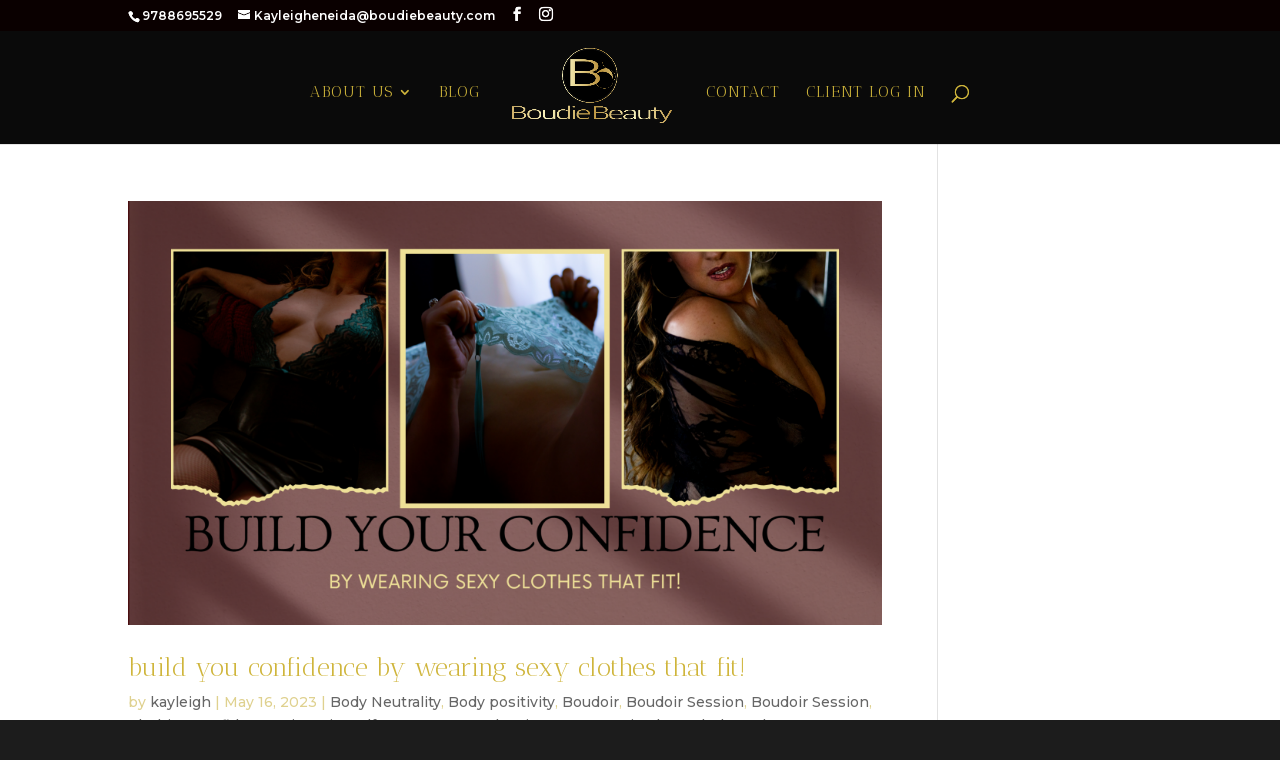

--- FILE ---
content_type: text/html; charset=UTF-8
request_url: https://boudiebeauty.com/tag/all-bodies/
body_size: 12468
content:
<!DOCTYPE html>
<html >
<head>
	<meta charset="UTF-8" />
<meta http-equiv="X-UA-Compatible" content="IE=edge">
	<link rel="pingback" href="https://boudiebeauty.com/xmlrpc.php" />

	<script type="text/javascript">
		document.documentElement.className = 'js';
	</script>

	<script>var et_site_url='https://boudiebeauty.com';var et_post_id='0';function et_core_page_resource_fallback(a,b){"undefined"===typeof b&&(b=a.sheet.cssRules&&0===a.sheet.cssRules.length);b&&(a.onerror=null,a.onload=null,a.href?a.href=et_site_url+"/?et_core_page_resource="+a.id+et_post_id:a.src&&(a.src=et_site_url+"/?et_core_page_resource="+a.id+et_post_id))}
</script><title>all bodies | New England Boudoir Photography</title>
<script id="diviarea-loader">window.DiviPopupData=window.DiviAreaConfig={"zIndex":1000000,"animateSpeed":400,"triggerClassPrefix":"show-popup-","idAttrib":"data-popup","modalIndicatorClass":"is-modal","blockingIndicatorClass":"is-blocking","defaultShowCloseButton":true,"withCloseClass":"with-close","noCloseClass":"no-close","triggerCloseClass":"close","singletonClass":"single","darkModeClass":"dark","noShadowClass":"no-shadow","altCloseClass":"close-alt","popupSelector":".et_pb_section.popup","initializeOnEvent":"et_pb_after_init_modules","popupWrapperClass":"area-outer-wrap","fullHeightClass":"full-height","openPopupClass":"da-overlay-visible","overlayClass":"da-overlay","exitIndicatorClass":"on-exit","hoverTriggerClass":"on-hover","clickTriggerClass":"on-click","onExitDelay":2000,"notMobileClass":"not-mobile","notTabletClass":"not-tablet","notDesktopClass":"not-desktop","baseContext":"body","activePopupClass":"is-open","closeButtonClass":"da-close","withLoaderClass":"with-loader","debug":false,"ajaxUrl":"https:\/\/boudiebeauty.com\/wp-admin\/admin-ajax.php","sys":[]};var divimode_loader=function(){"use strict";!function(t){t.DiviArea=t.DiviPopup={loaded:!1};var n=t.DiviArea,i=n.Hooks={},o={};function r(t,n,i){var r,e,c;if("string"==typeof t)if(o[t]){if(n)if((r=o[t])&&i)for(c=r.length;c--;)(e=r[c]).callback===n&&e.context===i&&(r[c]=!1);else for(c=r.length;c--;)r[c].callback===n&&(r[c]=!1)}else o[t]=[]}function e(t,n,i,r){if("string"==typeof t){var e={callback:n,priority:i,context:r},c=o[t];c?(c.push(e),c=function(t){var n,i,o,r,e=t.length;for(r=1;r<e;r++)for(n=t[r],i=r;i>0;i--)(o=t[i-1]).priority>n.priority&&(t[i]=o,t[i-1]=n);return t}(c)):c=[e],o[t]=c}}function c(t,n,i){"string"==typeof n&&(n=[n]);var r,e,c=[];for(r=0;r<n.length;r++)Array.prototype.push.apply(c,o[n[r]]);for(e=0;e<c.length;e++){var a=void 0;c[e]&&"function"==typeof c[e].callback&&("filter"===t?void 0!==(a=c[e].callback.apply(c[e].context,i))&&(i[0]=a):c[e].callback.apply(c[e].context,i))}if("filter"===t)return i[0]}i.silent=function(){return i},n.removeFilter=i.removeFilter=function(t,n){r(t,n)},n.removeAction=i.removeAction=function(t,n){r(t,n)},n.applyFilters=i.applyFilters=function(t){for(var n=[],i=arguments.length-1;i-- >0;)n[i]=arguments[i+1];return c("filter",t,n)},n.doAction=i.doAction=function(t){for(var n=[],i=arguments.length-1;i-- >0;)n[i]=arguments[i+1];c("action",t,n)},n.addFilter=i.addFilter=function(n,i,o,r){e(n,i,parseInt(o||10,10),r||t)},n.addAction=i.addAction=function(n,i,o,r){e(n,i,parseInt(o||10,10),r||t)},n.addActionOnce=i.addActionOnce=function(n,i,o,c){e(n,i,parseInt(o||10,10),c||t),e(n,(function(){r(n,i)}),1+parseInt(o||10,10),c||t)}}(window);return{}}();
</script><meta name='robots' content='max-image-preview:large' />
<link rel="alternate" type="application/rss+xml" title="New England Boudoir Photography &raquo; Feed" href="https://boudiebeauty.com/feed/" />
<link rel="alternate" type="application/rss+xml" title="New England Boudoir Photography &raquo; Comments Feed" href="https://boudiebeauty.com/comments/feed/" />
<link rel="alternate" type="application/rss+xml" title="New England Boudoir Photography &raquo; all bodies Tag Feed" href="https://boudiebeauty.com/tag/all-bodies/feed/" />
<script type="text/javascript">
window._wpemojiSettings = {"baseUrl":"https:\/\/s.w.org\/images\/core\/emoji\/14.0.0\/72x72\/","ext":".png","svgUrl":"https:\/\/s.w.org\/images\/core\/emoji\/14.0.0\/svg\/","svgExt":".svg","source":{"concatemoji":"https:\/\/boudiebeauty.com\/wp-includes\/js\/wp-emoji-release.min.js?ver=6.2.8"}};
/*! This file is auto-generated */
!function(e,a,t){var n,r,o,i=a.createElement("canvas"),p=i.getContext&&i.getContext("2d");function s(e,t){p.clearRect(0,0,i.width,i.height),p.fillText(e,0,0);e=i.toDataURL();return p.clearRect(0,0,i.width,i.height),p.fillText(t,0,0),e===i.toDataURL()}function c(e){var t=a.createElement("script");t.src=e,t.defer=t.type="text/javascript",a.getElementsByTagName("head")[0].appendChild(t)}for(o=Array("flag","emoji"),t.supports={everything:!0,everythingExceptFlag:!0},r=0;r<o.length;r++)t.supports[o[r]]=function(e){if(p&&p.fillText)switch(p.textBaseline="top",p.font="600 32px Arial",e){case"flag":return s("\ud83c\udff3\ufe0f\u200d\u26a7\ufe0f","\ud83c\udff3\ufe0f\u200b\u26a7\ufe0f")?!1:!s("\ud83c\uddfa\ud83c\uddf3","\ud83c\uddfa\u200b\ud83c\uddf3")&&!s("\ud83c\udff4\udb40\udc67\udb40\udc62\udb40\udc65\udb40\udc6e\udb40\udc67\udb40\udc7f","\ud83c\udff4\u200b\udb40\udc67\u200b\udb40\udc62\u200b\udb40\udc65\u200b\udb40\udc6e\u200b\udb40\udc67\u200b\udb40\udc7f");case"emoji":return!s("\ud83e\udef1\ud83c\udffb\u200d\ud83e\udef2\ud83c\udfff","\ud83e\udef1\ud83c\udffb\u200b\ud83e\udef2\ud83c\udfff")}return!1}(o[r]),t.supports.everything=t.supports.everything&&t.supports[o[r]],"flag"!==o[r]&&(t.supports.everythingExceptFlag=t.supports.everythingExceptFlag&&t.supports[o[r]]);t.supports.everythingExceptFlag=t.supports.everythingExceptFlag&&!t.supports.flag,t.DOMReady=!1,t.readyCallback=function(){t.DOMReady=!0},t.supports.everything||(n=function(){t.readyCallback()},a.addEventListener?(a.addEventListener("DOMContentLoaded",n,!1),e.addEventListener("load",n,!1)):(e.attachEvent("onload",n),a.attachEvent("onreadystatechange",function(){"complete"===a.readyState&&t.readyCallback()})),(e=t.source||{}).concatemoji?c(e.concatemoji):e.wpemoji&&e.twemoji&&(c(e.twemoji),c(e.wpemoji)))}(window,document,window._wpemojiSettings);
</script>
<meta content="Divi v.4.9.3" name="generator"/><style type="text/css">
img.wp-smiley,
img.emoji {
	display: inline !important;
	border: none !important;
	box-shadow: none !important;
	height: 1em !important;
	width: 1em !important;
	margin: 0 0.07em !important;
	vertical-align: -0.1em !important;
	background: none !important;
	padding: 0 !important;
}
</style>
	<link rel='stylesheet' id='sbi_styles-css' href='https://boudiebeauty.com/wp-content/plugins/instagram-feed/css/sbi-styles.min.css?ver=6.10.0' type='text/css' media='all' />
<link rel='stylesheet' id='wp-block-library-css' href='https://boudiebeauty.com/wp-includes/css/dist/block-library/style.min.css?ver=6.2.8' type='text/css' media='all' />
<link rel='stylesheet' id='gutenify--advance-slider--frontend-css' href='https://boudiebeauty.com/wp-content/plugins/gutenify/core/dist/blocks/advance-slider/style-index.css?ver=2c0c0a7b8f133a22ba65' type='text/css' media='all' />
<link rel='stylesheet' id='gutenify-swiper-css' href='https://boudiebeauty.com/wp-content/plugins/gutenify/core/assets/css/lib/swiper-bundle.min.css?ver=6.8.2' type='text/css' media='all' />
<link rel='stylesheet' id='gutenify--buttons--frontend-css' href='https://boudiebeauty.com/wp-content/plugins/gutenify/core/dist/blocks/buttons/style-index.css?ver=0874b4239da31d4d0a68' type='text/css' media='all' />
<link rel='stylesheet' id='gutenify--button--frontend-css' href='https://boudiebeauty.com/wp-content/plugins/gutenify/core/dist/blocks/button/style-index.css?ver=7ae5204a3b76ff9a1e62' type='text/css' media='all' />
<link rel='stylesheet' id='gutenify--container--frontend-css' href='https://boudiebeauty.com/wp-content/plugins/gutenify/core/dist/blocks/container/style-index.css?ver=644c2fe41cc1b8cd0e5c' type='text/css' media='all' />
<link rel='stylesheet' id='gutenify--content-toggle-item--frontend-css' href='https://boudiebeauty.com/wp-content/plugins/gutenify/core/dist/blocks/content-toggle-item/style-index.css?ver=f750d8c9aa6b29caca43' type='text/css' media='all' />
<link rel='stylesheet' id='gutenify--gallery-carousel--frontend-css' href='https://boudiebeauty.com/wp-content/plugins/gutenify/core/dist/blocks/gallery-carousel/style-index.css?ver=9402d55767349f4ea4a7' type='text/css' media='all' />
<link rel='stylesheet' id='gutenify--grid--frontend-css' href='https://boudiebeauty.com/wp-content/plugins/gutenify/core/dist/blocks/grid/style-index.css?ver=e2d4b3df0b5c93199e8b' type='text/css' media='all' />
<link rel='stylesheet' id='gutenify--grid-item--frontend-css' href='https://boudiebeauty.com/wp-content/plugins/gutenify/core/dist/blocks/grid-item/style-index.css?ver=a06835026e56532d6502' type='text/css' media='all' />
<link rel='stylesheet' id='gutenify--icon--frontend-css' href='https://boudiebeauty.com/wp-content/plugins/gutenify/core/dist/blocks/icon/style-index.css?ver=29b07dd97f986fb43441' type='text/css' media='all' />
<link rel='stylesheet' id='gutenify--info-box--frontend-css' href='https://boudiebeauty.com/wp-content/plugins/gutenify/core/dist/blocks/info-box/style-index.css?ver=6cd25291a4ce5ffdeabb' type='text/css' media='all' />
<link rel='stylesheet' id='gutenify--map--frontend-css' href='https://boudiebeauty.com/wp-content/plugins/gutenify/core/dist/blocks/map/style-index.css?ver=09f47b09fb363d020259' type='text/css' media='all' />
<link rel='stylesheet' id='gutenify--post-carousel--frontend-css' href='https://boudiebeauty.com/wp-content/plugins/gutenify/core/dist/blocks/post-carousel/style-index.css?ver=1c9371e0f6e6d7b535c5' type='text/css' media='all' />
<link rel='stylesheet' id='gutenify--post-list--frontend-css' href='https://boudiebeauty.com/wp-content/plugins/gutenify/core/dist/blocks/post-list/style-index.css?ver=7013f4a14b371a83535a' type='text/css' media='all' />
<link rel='stylesheet' id='gutenify--section-title--frontend-css' href='https://boudiebeauty.com/wp-content/plugins/gutenify/core/dist/blocks/section-title/style-index.css?ver=e3201200b226dd70bc34' type='text/css' media='all' />
<link rel='stylesheet' id='gutenify--service--frontend-css' href='https://boudiebeauty.com/wp-content/plugins/gutenify/core/dist/blocks/service/style-index.css?ver=2c09ad78a7fd7a255842' type='text/css' media='all' />
<link rel='stylesheet' id='gutenify--slider--frontend-css' href='https://boudiebeauty.com/wp-content/plugins/gutenify/core/dist/blocks/slider/style-index.css?ver=bc4f26fb8f2e421b0d4e' type='text/css' media='all' />
<link rel='stylesheet' id='gutenify--star-rating--frontend-css' href='https://boudiebeauty.com/wp-content/plugins/gutenify/core/dist/blocks/star-rating/style-index.css?ver=0bce46290481c51b9146' type='text/css' media='all' />
<link rel='stylesheet' id='gutenify--team-member--frontend-css' href='https://boudiebeauty.com/wp-content/plugins/gutenify/core/dist/blocks/team-member/style-index.css?ver=291f5cea56d3223f2ca4' type='text/css' media='all' />
<link rel='stylesheet' id='gutenify--team--frontend-css' href='https://boudiebeauty.com/wp-content/plugins/gutenify/core/dist/blocks/team/style-index.css?ver=0d1c7f0c318dbf52da7e' type='text/css' media='all' />
<link rel='stylesheet' id='gutenify--testimonial--frontend-css' href='https://boudiebeauty.com/wp-content/plugins/gutenify/core/dist/blocks/testimonial/style-index.css?ver=9a00811fe5316bb7d27b' type='text/css' media='all' />
<link rel='stylesheet' id='gutenify--testimonials--frontend-css' href='https://boudiebeauty.com/wp-content/plugins/gutenify/core/dist/blocks/testimonials/style-index.css?ver=d3f69c058fb5c9a50ac0' type='text/css' media='all' />
<link rel='stylesheet' id='gutenify--wc-product-carousel--frontend-css' href='https://boudiebeauty.com/wp-content/plugins/gutenify/core/dist/blocks/wc-product-carousel/style-index.css?ver=cfbe7b83513cd5a3cb3f' type='text/css' media='all' />
<link rel='stylesheet' id='gutenify--wc-product-list--frontend-css' href='https://boudiebeauty.com/wp-content/plugins/gutenify/core/dist/blocks/wc-product-list/style-index.css?ver=c53659489b1d83997b92' type='text/css' media='all' />
<link rel='stylesheet' id='classic-theme-styles-css' href='https://boudiebeauty.com/wp-includes/css/classic-themes.min.css?ver=6.2.8' type='text/css' media='all' />
<style id='global-styles-inline-css' type='text/css'>
body{--wp--preset--color--black: #000000;--wp--preset--color--cyan-bluish-gray: #abb8c3;--wp--preset--color--white: #ffffff;--wp--preset--color--pale-pink: #f78da7;--wp--preset--color--vivid-red: #cf2e2e;--wp--preset--color--luminous-vivid-orange: #ff6900;--wp--preset--color--luminous-vivid-amber: #fcb900;--wp--preset--color--light-green-cyan: #7bdcb5;--wp--preset--color--vivid-green-cyan: #00d084;--wp--preset--color--pale-cyan-blue: #8ed1fc;--wp--preset--color--vivid-cyan-blue: #0693e3;--wp--preset--color--vivid-purple: #9b51e0;--wp--preset--gradient--vivid-cyan-blue-to-vivid-purple: linear-gradient(135deg,rgba(6,147,227,1) 0%,rgb(155,81,224) 100%);--wp--preset--gradient--light-green-cyan-to-vivid-green-cyan: linear-gradient(135deg,rgb(122,220,180) 0%,rgb(0,208,130) 100%);--wp--preset--gradient--luminous-vivid-amber-to-luminous-vivid-orange: linear-gradient(135deg,rgba(252,185,0,1) 0%,rgba(255,105,0,1) 100%);--wp--preset--gradient--luminous-vivid-orange-to-vivid-red: linear-gradient(135deg,rgba(255,105,0,1) 0%,rgb(207,46,46) 100%);--wp--preset--gradient--very-light-gray-to-cyan-bluish-gray: linear-gradient(135deg,rgb(238,238,238) 0%,rgb(169,184,195) 100%);--wp--preset--gradient--cool-to-warm-spectrum: linear-gradient(135deg,rgb(74,234,220) 0%,rgb(151,120,209) 20%,rgb(207,42,186) 40%,rgb(238,44,130) 60%,rgb(251,105,98) 80%,rgb(254,248,76) 100%);--wp--preset--gradient--blush-light-purple: linear-gradient(135deg,rgb(255,206,236) 0%,rgb(152,150,240) 100%);--wp--preset--gradient--blush-bordeaux: linear-gradient(135deg,rgb(254,205,165) 0%,rgb(254,45,45) 50%,rgb(107,0,62) 100%);--wp--preset--gradient--luminous-dusk: linear-gradient(135deg,rgb(255,203,112) 0%,rgb(199,81,192) 50%,rgb(65,88,208) 100%);--wp--preset--gradient--pale-ocean: linear-gradient(135deg,rgb(255,245,203) 0%,rgb(182,227,212) 50%,rgb(51,167,181) 100%);--wp--preset--gradient--electric-grass: linear-gradient(135deg,rgb(202,248,128) 0%,rgb(113,206,126) 100%);--wp--preset--gradient--midnight: linear-gradient(135deg,rgb(2,3,129) 0%,rgb(40,116,252) 100%);--wp--preset--duotone--dark-grayscale: url('#wp-duotone-dark-grayscale');--wp--preset--duotone--grayscale: url('#wp-duotone-grayscale');--wp--preset--duotone--purple-yellow: url('#wp-duotone-purple-yellow');--wp--preset--duotone--blue-red: url('#wp-duotone-blue-red');--wp--preset--duotone--midnight: url('#wp-duotone-midnight');--wp--preset--duotone--magenta-yellow: url('#wp-duotone-magenta-yellow');--wp--preset--duotone--purple-green: url('#wp-duotone-purple-green');--wp--preset--duotone--blue-orange: url('#wp-duotone-blue-orange');--wp--preset--font-size--small: 13px;--wp--preset--font-size--medium: 20px;--wp--preset--font-size--large: 36px;--wp--preset--font-size--x-large: 42px;--wp--preset--spacing--20: 0.44rem;--wp--preset--spacing--30: 0.67rem;--wp--preset--spacing--40: 1rem;--wp--preset--spacing--50: 1.5rem;--wp--preset--spacing--60: 2.25rem;--wp--preset--spacing--70: 3.38rem;--wp--preset--spacing--80: 5.06rem;--wp--preset--shadow--natural: 6px 6px 9px rgba(0, 0, 0, 0.2);--wp--preset--shadow--deep: 12px 12px 50px rgba(0, 0, 0, 0.4);--wp--preset--shadow--sharp: 6px 6px 0px rgba(0, 0, 0, 0.2);--wp--preset--shadow--outlined: 6px 6px 0px -3px rgba(255, 255, 255, 1), 6px 6px rgba(0, 0, 0, 1);--wp--preset--shadow--crisp: 6px 6px 0px rgba(0, 0, 0, 1);}:where(.is-layout-flex){gap: 0.5em;}body .is-layout-flow > .alignleft{float: left;margin-inline-start: 0;margin-inline-end: 2em;}body .is-layout-flow > .alignright{float: right;margin-inline-start: 2em;margin-inline-end: 0;}body .is-layout-flow > .aligncenter{margin-left: auto !important;margin-right: auto !important;}body .is-layout-constrained > .alignleft{float: left;margin-inline-start: 0;margin-inline-end: 2em;}body .is-layout-constrained > .alignright{float: right;margin-inline-start: 2em;margin-inline-end: 0;}body .is-layout-constrained > .aligncenter{margin-left: auto !important;margin-right: auto !important;}body .is-layout-constrained > :where(:not(.alignleft):not(.alignright):not(.alignfull)){max-width: var(--wp--style--global--content-size);margin-left: auto !important;margin-right: auto !important;}body .is-layout-constrained > .alignwide{max-width: var(--wp--style--global--wide-size);}body .is-layout-flex{display: flex;}body .is-layout-flex{flex-wrap: wrap;align-items: center;}body .is-layout-flex > *{margin: 0;}:where(.wp-block-columns.is-layout-flex){gap: 2em;}.has-black-color{color: var(--wp--preset--color--black) !important;}.has-cyan-bluish-gray-color{color: var(--wp--preset--color--cyan-bluish-gray) !important;}.has-white-color{color: var(--wp--preset--color--white) !important;}.has-pale-pink-color{color: var(--wp--preset--color--pale-pink) !important;}.has-vivid-red-color{color: var(--wp--preset--color--vivid-red) !important;}.has-luminous-vivid-orange-color{color: var(--wp--preset--color--luminous-vivid-orange) !important;}.has-luminous-vivid-amber-color{color: var(--wp--preset--color--luminous-vivid-amber) !important;}.has-light-green-cyan-color{color: var(--wp--preset--color--light-green-cyan) !important;}.has-vivid-green-cyan-color{color: var(--wp--preset--color--vivid-green-cyan) !important;}.has-pale-cyan-blue-color{color: var(--wp--preset--color--pale-cyan-blue) !important;}.has-vivid-cyan-blue-color{color: var(--wp--preset--color--vivid-cyan-blue) !important;}.has-vivid-purple-color{color: var(--wp--preset--color--vivid-purple) !important;}.has-black-background-color{background-color: var(--wp--preset--color--black) !important;}.has-cyan-bluish-gray-background-color{background-color: var(--wp--preset--color--cyan-bluish-gray) !important;}.has-white-background-color{background-color: var(--wp--preset--color--white) !important;}.has-pale-pink-background-color{background-color: var(--wp--preset--color--pale-pink) !important;}.has-vivid-red-background-color{background-color: var(--wp--preset--color--vivid-red) !important;}.has-luminous-vivid-orange-background-color{background-color: var(--wp--preset--color--luminous-vivid-orange) !important;}.has-luminous-vivid-amber-background-color{background-color: var(--wp--preset--color--luminous-vivid-amber) !important;}.has-light-green-cyan-background-color{background-color: var(--wp--preset--color--light-green-cyan) !important;}.has-vivid-green-cyan-background-color{background-color: var(--wp--preset--color--vivid-green-cyan) !important;}.has-pale-cyan-blue-background-color{background-color: var(--wp--preset--color--pale-cyan-blue) !important;}.has-vivid-cyan-blue-background-color{background-color: var(--wp--preset--color--vivid-cyan-blue) !important;}.has-vivid-purple-background-color{background-color: var(--wp--preset--color--vivid-purple) !important;}.has-black-border-color{border-color: var(--wp--preset--color--black) !important;}.has-cyan-bluish-gray-border-color{border-color: var(--wp--preset--color--cyan-bluish-gray) !important;}.has-white-border-color{border-color: var(--wp--preset--color--white) !important;}.has-pale-pink-border-color{border-color: var(--wp--preset--color--pale-pink) !important;}.has-vivid-red-border-color{border-color: var(--wp--preset--color--vivid-red) !important;}.has-luminous-vivid-orange-border-color{border-color: var(--wp--preset--color--luminous-vivid-orange) !important;}.has-luminous-vivid-amber-border-color{border-color: var(--wp--preset--color--luminous-vivid-amber) !important;}.has-light-green-cyan-border-color{border-color: var(--wp--preset--color--light-green-cyan) !important;}.has-vivid-green-cyan-border-color{border-color: var(--wp--preset--color--vivid-green-cyan) !important;}.has-pale-cyan-blue-border-color{border-color: var(--wp--preset--color--pale-cyan-blue) !important;}.has-vivid-cyan-blue-border-color{border-color: var(--wp--preset--color--vivid-cyan-blue) !important;}.has-vivid-purple-border-color{border-color: var(--wp--preset--color--vivid-purple) !important;}.has-vivid-cyan-blue-to-vivid-purple-gradient-background{background: var(--wp--preset--gradient--vivid-cyan-blue-to-vivid-purple) !important;}.has-light-green-cyan-to-vivid-green-cyan-gradient-background{background: var(--wp--preset--gradient--light-green-cyan-to-vivid-green-cyan) !important;}.has-luminous-vivid-amber-to-luminous-vivid-orange-gradient-background{background: var(--wp--preset--gradient--luminous-vivid-amber-to-luminous-vivid-orange) !important;}.has-luminous-vivid-orange-to-vivid-red-gradient-background{background: var(--wp--preset--gradient--luminous-vivid-orange-to-vivid-red) !important;}.has-very-light-gray-to-cyan-bluish-gray-gradient-background{background: var(--wp--preset--gradient--very-light-gray-to-cyan-bluish-gray) !important;}.has-cool-to-warm-spectrum-gradient-background{background: var(--wp--preset--gradient--cool-to-warm-spectrum) !important;}.has-blush-light-purple-gradient-background{background: var(--wp--preset--gradient--blush-light-purple) !important;}.has-blush-bordeaux-gradient-background{background: var(--wp--preset--gradient--blush-bordeaux) !important;}.has-luminous-dusk-gradient-background{background: var(--wp--preset--gradient--luminous-dusk) !important;}.has-pale-ocean-gradient-background{background: var(--wp--preset--gradient--pale-ocean) !important;}.has-electric-grass-gradient-background{background: var(--wp--preset--gradient--electric-grass) !important;}.has-midnight-gradient-background{background: var(--wp--preset--gradient--midnight) !important;}.has-small-font-size{font-size: var(--wp--preset--font-size--small) !important;}.has-medium-font-size{font-size: var(--wp--preset--font-size--medium) !important;}.has-large-font-size{font-size: var(--wp--preset--font-size--large) !important;}.has-x-large-font-size{font-size: var(--wp--preset--font-size--x-large) !important;}
.wp-block-navigation a:where(:not(.wp-element-button)){color: inherit;}
:where(.wp-block-columns.is-layout-flex){gap: 2em;}
.wp-block-pullquote{font-size: 1.5em;line-height: 1.6;}
body{--wp--custom--core-button--color--background: #32373c;--wp--custom--core-button--color: #fff;--wp--custom--core-button--border--width: 0;--wp--custom--core-button--typography--font-size: inherit;}
</style>
<link rel='stylesheet' id='catch-breadcrumb-css' href='https://boudiebeauty.com/wp-content/plugins/catch-breadcrumb/public/css/catch-breadcrumb-public.css?ver=1.9' type='text/css' media='all' />
<link rel='stylesheet' id='catch-infinite-scroll-css' href='https://boudiebeauty.com/wp-content/plugins/catch-infinite-scroll/public/css/catch-infinite-scroll-public.css?ver=2.0.4' type='text/css' media='all' />
<link rel='stylesheet' id='dashicons-css' href='https://boudiebeauty.com/wp-includes/css/dashicons.min.css?ver=6.2.8' type='text/css' media='all' />
<link rel='stylesheet' id='catch-instagram-feed-gallery-widget-css' href='https://boudiebeauty.com/wp-content/plugins/catch-instagram-feed-gallery-widget/public/css/catch-instagram-feed-gallery-widget-public.css?ver=2.3.2' type='text/css' media='all' />
<link rel='stylesheet' id='essential-widgets-css' href='https://boudiebeauty.com/wp-content/plugins/essential-widgets/public/css/essential-widgets-public.css?ver=2.1' type='text/css' media='all' />
<link rel='stylesheet' id='to-top-css' href='https://boudiebeauty.com/wp-content/plugins/to-top/public/css/to-top-public.css?ver=2.5.2' type='text/css' media='all' />
<link rel='stylesheet' id='css-divi-area-css' href='https://boudiebeauty.com/wp-content/plugins/popups-for-divi/styles/front.min.css?ver=3.2.3' type='text/css' media='all' />
<style id='css-divi-area-inline-css' type='text/css'>
.et_pb_section.popup{display:none}
</style>
<link rel='stylesheet' id='css-divi-area-popuphidden-css' href='https://boudiebeauty.com/wp-content/plugins/popups-for-divi/styles/front-popuphidden.min.css?ver=3.2.3' type='text/css' media='all' />
<link rel='stylesheet' id='divi-style-css' href='https://boudiebeauty.com/wp-content/themes/Divi_new/style.css?ver=4.9.3' type='text/css' media='all' />
<link rel='stylesheet' id='divi-modules-simple-heading-styles-css' href='https://boudiebeauty.com/wp-content/plugins/divi-modules-simple-heading/styles/style.min.css?ver=2.1.0' type='text/css' media='all' />
<link rel='stylesheet' id='gutenify-fontawesome-css' href='https://boudiebeauty.com/wp-content/plugins/gutenify/core/assets/fontawesome/css/all.css?ver=v4' type='text/css' media='all' />
<link rel='stylesheet' id='gutenify-frontend-css' href='https://boudiebeauty.com/wp-content/plugins/gutenify/core/dist/frontend/index.css?ver=0bcd699462b9a1789c73' type='text/css' media='all' />
<script type='text/javascript' src='https://boudiebeauty.com/wp-includes/js/jquery/jquery.min.js?ver=3.6.4' id='jquery-core-js'></script>
<script type='text/javascript' src='https://boudiebeauty.com/wp-includes/js/jquery/jquery-migrate.min.js?ver=3.4.0' id='jquery-migrate-js'></script>
<script type='text/javascript' src='https://boudiebeauty.com/wp-content/plugins/gutenify/core/assets/js/lib/swiper-bundle.js?ver=6.8.2' id='gutenify-swiper-js'></script>
<script type='text/javascript' src='https://boudiebeauty.com/wp-content/plugins/gutenify/core/assets/js/lib/scrollmagic/ScrollMagic.min.js?ver=2.0.8' id='gutenify-scrollmagic-js'></script>
<script type='text/javascript' id='gutenify-global-inline-handle-js-extra'>
/* <![CDATA[ */
var _gutenify_vars = {"site_url":"https:\/\/boudiebeauty.com","gutenify_version":"1.3.6","is_woocommerce_activated":"","wp_version":"6.2.8","add_template_url":"https:\/\/boudiebeauty.com\/wp-admin\/post-new.php?post_type=gutenify_template","pro_account_url":"https:\/\/boudiebeauty.com\/wp-admin\/admin.php?page=gutenify-pro-license"};
/* ]]> */
</script>
<script type='text/javascript' id='catch-breadcrumb-js-extra'>
/* <![CDATA[ */
var catch_breadcrumb_object = {"breadcrumb_separator":">","breadcrumb_home_icon":"0","breadcrumb_display_home":"0","content_selector":"#content","status":"1","breadcrumb_dynamic":"before"};
/* ]]> */
</script>
<script type='text/javascript' src='https://boudiebeauty.com/wp-content/plugins/catch-breadcrumb/public/js/catch-breadcrumb-public.js?ver=1.9' id='catch-breadcrumb-js'></script>
<script type='text/javascript' id='catch-infinite-scroll-js-extra'>
/* <![CDATA[ */
var selector = {"jetpack_enabled":"","image":"https:\/\/boudiebeauty.com\/wp-content\/plugins\/catch-infinite-scroll\/image\/loader.gif","load_more_text":"Load More","finish_text":"No more items to display","event":"click","navigationSelector":"nav.navigation, nav#nav-below","nextSelector":"nav.navigation .nav-links a.next, nav.navigation .nav-links .nav-previous a, nav#nav-below .nav-previous a","contentSelector":"#content","itemSelector":"article.status-publish","type":"post","theme":"Divi_new"};
/* ]]> */
</script>
<script type='text/javascript' src='https://boudiebeauty.com/wp-content/plugins/catch-infinite-scroll/public/js/catch-infinite-scroll-public.js?ver=2.0.4' id='catch-infinite-scroll-js'></script>
<script type='text/javascript' src='https://boudiebeauty.com/wp-content/plugins/catch-instagram-feed-gallery-widget/public/js/catch-instagram-feed-gallery-widget-public.js?ver=2.3.2' id='catch-instagram-feed-gallery-widget-js'></script>
<script type='text/javascript' src='https://boudiebeauty.com/wp-content/plugins/essential-widgets/public/js/essential-widgets-public.js?ver=2.1' id='essential-widgets-js'></script>
<script type='text/javascript' id='to-top-js-extra'>
/* <![CDATA[ */
var to_top_options = {"scroll_offset":"100","icon_opacity":"50","style":"icon","icon_type":"dashicons-arrow-up-alt2","icon_color":"#ffffff","icon_bg_color":"#000000","icon_size":"32","border_radius":"5","image":"https:\/\/boudiebeauty.com\/wp-content\/plugins\/to-top\/admin\/images\/default.png","image_width":"65","image_alt":"","location":"bottom-right","margin_x":"20","margin_y":"20","show_on_admin":"0","enable_autohide":"0","autohide_time":"2","enable_hide_small_device":"0","small_device_max_width":"640","reset":"0"};
/* ]]> */
</script>
<script async type='text/javascript' src='https://boudiebeauty.com/wp-content/plugins/to-top/public/js/to-top-public.js?ver=2.5.2' id='to-top-js'></script>
<script type='text/javascript' src='https://boudiebeauty.com/wp-content/plugins/popups-for-divi/scripts/ie-compat.min.js?ver=3.2.3' id='dap-ie-js'></script>
<link rel="https://api.w.org/" href="https://boudiebeauty.com/wp-json/" /><link rel="alternate" type="application/json" href="https://boudiebeauty.com/wp-json/wp/v2/tags/320" /><link rel="EditURI" type="application/rsd+xml" title="RSD" href="https://boudiebeauty.com/xmlrpc.php?rsd" />
<link rel="wlwmanifest" type="application/wlwmanifest+xml" href="https://boudiebeauty.com/wp-includes/wlwmanifest.xml" />
<meta name="generator" content="WordPress 6.2.8" />
<script type="application/ld+json">{"@context":"http:\/\/schema.org","@type":"BreadcrumbList","itemListElement":[{"@type":"ListItem","position":1,"item":{"@id":"https:\/\/boudiebeauty.com\/","name":"Home"}},{"@type":"ListItem","position":2,"item":{"name":"Posts tagged Tag: <span>all bodies<\/span>"}}]}</script><meta name="viewport" content="width=device-width, initial-scale=1.0, maximum-scale=1.0, user-scalable=0" /><link rel="preload" href="https://boudiebeauty.com/wp-content/themes/Divi_new/core/admin/fonts/modules.ttf" as="font" crossorigin="anonymous"><style type="text/css" id="custom-background-css">
body.custom-background { background-color: #1c1c1c; }
</style>
	<!-- Global site tag (gtag.js) - Google Analytics -->
<script async src="https://www.googletagmanager.com/gtag/js?id=G-S88QKZS09R"></script>
<script>
  window.dataLayer = window.dataLayer || [];
  function gtag(){dataLayer.push(arguments);}
  gtag('js', new Date());

  gtag('config', 'G-S88QKZS09R');
</script>
<script>
//   (function(w, d, t, h, s, n) {
//     w.FlodeskObject = n;
//     var fn = function() {
//       (w[n].q = w[n].q || []).push(arguments);
//     };
//     w[n] = w[n] || fn;
//     var f = d.getElementsByTagName(t)[0];
//     var v = '?v=' + Math.floor(new Date().getTime() / (120 * 1000)) * 60;
//     var sm = d.createElement(t);
//     sm.async = true;
//     sm.type = 'module';
//     sm.src = h + s + '.mjs' + v;
//     f.parentNode.insertBefore(sm, f);
//     var sn = d.createElement(t);
//     sn.async = true;
//     sn.noModule = true;
//     sn.src = h + s + '.js' + v;
//     f.parentNode.insertBefore(sn, f);
//   })(window, document, 'script', 'https://assets.flodesk.com', '/universal', 'fd');
</script>
<script>
//   window.fd('form', {
//     formId: '6195d49f3a0e5bcf6f5429d6'
//   });
</script>
<!-- <script id='sprout-studio-email-campaign-script-4031' type="text/javascript" src='https://sproutstudio.com/sprout_email_campaign_embed.php?email_campaign_list_id=4871&embedable_id=4031' defer></script> --><link rel="icon" href="https://boudiebeauty.com/wp-content/uploads/2021/05/cropped-cropped-cropped-cropped-logo-32x32.png" sizes="32x32" />
<link rel="icon" href="https://boudiebeauty.com/wp-content/uploads/2021/05/cropped-cropped-cropped-cropped-logo-192x192.png" sizes="192x192" />
<link rel="apple-touch-icon" href="https://boudiebeauty.com/wp-content/uploads/2021/05/cropped-cropped-cropped-cropped-logo-180x180.png" />
<meta name="msapplication-TileImage" content="https://boudiebeauty.com/wp-content/uploads/2021/05/cropped-cropped-cropped-cropped-logo-270x270.png" />
<link rel="stylesheet" id="et-divi-customizer-global-cached-inline-styles" href="https://boudiebeauty.com/wp-content/et-cache/global/et-divi-customizer-global-17671140761351.min.css" onerror="et_core_page_resource_fallback(this, true)" onload="et_core_page_resource_fallback(this)" /></head>
<body class="archive tag tag-all-bodies tag-320 custom-background wp-custom-logo et_pb_button_helper_class et_fullwidth_nav et_fixed_nav et_show_nav et_secondary_nav_enabled et_secondary_nav_two_panels et_primary_nav_dropdown_animation_expand et_secondary_nav_dropdown_animation_slide et_header_style_split et_pb_footer_columns4 et_cover_background et_pb_gutter osx et_pb_gutters3 et_pb_pagebuilder_layout et_right_sidebar et_divi_theme et-db et_minified_js et_minified_css">
<svg xmlns="http://www.w3.org/2000/svg" viewBox="0 0 0 0" width="0" height="0" focusable="false" role="none" style="visibility: hidden; position: absolute; left: -9999px; overflow: hidden;" ><defs><filter id="wp-duotone-dark-grayscale"><feColorMatrix color-interpolation-filters="sRGB" type="matrix" values=" .299 .587 .114 0 0 .299 .587 .114 0 0 .299 .587 .114 0 0 .299 .587 .114 0 0 " /><feComponentTransfer color-interpolation-filters="sRGB" ><feFuncR type="table" tableValues="0 0.49803921568627" /><feFuncG type="table" tableValues="0 0.49803921568627" /><feFuncB type="table" tableValues="0 0.49803921568627" /><feFuncA type="table" tableValues="1 1" /></feComponentTransfer><feComposite in2="SourceGraphic" operator="in" /></filter></defs></svg><svg xmlns="http://www.w3.org/2000/svg" viewBox="0 0 0 0" width="0" height="0" focusable="false" role="none" style="visibility: hidden; position: absolute; left: -9999px; overflow: hidden;" ><defs><filter id="wp-duotone-grayscale"><feColorMatrix color-interpolation-filters="sRGB" type="matrix" values=" .299 .587 .114 0 0 .299 .587 .114 0 0 .299 .587 .114 0 0 .299 .587 .114 0 0 " /><feComponentTransfer color-interpolation-filters="sRGB" ><feFuncR type="table" tableValues="0 1" /><feFuncG type="table" tableValues="0 1" /><feFuncB type="table" tableValues="0 1" /><feFuncA type="table" tableValues="1 1" /></feComponentTransfer><feComposite in2="SourceGraphic" operator="in" /></filter></defs></svg><svg xmlns="http://www.w3.org/2000/svg" viewBox="0 0 0 0" width="0" height="0" focusable="false" role="none" style="visibility: hidden; position: absolute; left: -9999px; overflow: hidden;" ><defs><filter id="wp-duotone-purple-yellow"><feColorMatrix color-interpolation-filters="sRGB" type="matrix" values=" .299 .587 .114 0 0 .299 .587 .114 0 0 .299 .587 .114 0 0 .299 .587 .114 0 0 " /><feComponentTransfer color-interpolation-filters="sRGB" ><feFuncR type="table" tableValues="0.54901960784314 0.98823529411765" /><feFuncG type="table" tableValues="0 1" /><feFuncB type="table" tableValues="0.71764705882353 0.25490196078431" /><feFuncA type="table" tableValues="1 1" /></feComponentTransfer><feComposite in2="SourceGraphic" operator="in" /></filter></defs></svg><svg xmlns="http://www.w3.org/2000/svg" viewBox="0 0 0 0" width="0" height="0" focusable="false" role="none" style="visibility: hidden; position: absolute; left: -9999px; overflow: hidden;" ><defs><filter id="wp-duotone-blue-red"><feColorMatrix color-interpolation-filters="sRGB" type="matrix" values=" .299 .587 .114 0 0 .299 .587 .114 0 0 .299 .587 .114 0 0 .299 .587 .114 0 0 " /><feComponentTransfer color-interpolation-filters="sRGB" ><feFuncR type="table" tableValues="0 1" /><feFuncG type="table" tableValues="0 0.27843137254902" /><feFuncB type="table" tableValues="0.5921568627451 0.27843137254902" /><feFuncA type="table" tableValues="1 1" /></feComponentTransfer><feComposite in2="SourceGraphic" operator="in" /></filter></defs></svg><svg xmlns="http://www.w3.org/2000/svg" viewBox="0 0 0 0" width="0" height="0" focusable="false" role="none" style="visibility: hidden; position: absolute; left: -9999px; overflow: hidden;" ><defs><filter id="wp-duotone-midnight"><feColorMatrix color-interpolation-filters="sRGB" type="matrix" values=" .299 .587 .114 0 0 .299 .587 .114 0 0 .299 .587 .114 0 0 .299 .587 .114 0 0 " /><feComponentTransfer color-interpolation-filters="sRGB" ><feFuncR type="table" tableValues="0 0" /><feFuncG type="table" tableValues="0 0.64705882352941" /><feFuncB type="table" tableValues="0 1" /><feFuncA type="table" tableValues="1 1" /></feComponentTransfer><feComposite in2="SourceGraphic" operator="in" /></filter></defs></svg><svg xmlns="http://www.w3.org/2000/svg" viewBox="0 0 0 0" width="0" height="0" focusable="false" role="none" style="visibility: hidden; position: absolute; left: -9999px; overflow: hidden;" ><defs><filter id="wp-duotone-magenta-yellow"><feColorMatrix color-interpolation-filters="sRGB" type="matrix" values=" .299 .587 .114 0 0 .299 .587 .114 0 0 .299 .587 .114 0 0 .299 .587 .114 0 0 " /><feComponentTransfer color-interpolation-filters="sRGB" ><feFuncR type="table" tableValues="0.78039215686275 1" /><feFuncG type="table" tableValues="0 0.94901960784314" /><feFuncB type="table" tableValues="0.35294117647059 0.47058823529412" /><feFuncA type="table" tableValues="1 1" /></feComponentTransfer><feComposite in2="SourceGraphic" operator="in" /></filter></defs></svg><svg xmlns="http://www.w3.org/2000/svg" viewBox="0 0 0 0" width="0" height="0" focusable="false" role="none" style="visibility: hidden; position: absolute; left: -9999px; overflow: hidden;" ><defs><filter id="wp-duotone-purple-green"><feColorMatrix color-interpolation-filters="sRGB" type="matrix" values=" .299 .587 .114 0 0 .299 .587 .114 0 0 .299 .587 .114 0 0 .299 .587 .114 0 0 " /><feComponentTransfer color-interpolation-filters="sRGB" ><feFuncR type="table" tableValues="0.65098039215686 0.40392156862745" /><feFuncG type="table" tableValues="0 1" /><feFuncB type="table" tableValues="0.44705882352941 0.4" /><feFuncA type="table" tableValues="1 1" /></feComponentTransfer><feComposite in2="SourceGraphic" operator="in" /></filter></defs></svg><svg xmlns="http://www.w3.org/2000/svg" viewBox="0 0 0 0" width="0" height="0" focusable="false" role="none" style="visibility: hidden; position: absolute; left: -9999px; overflow: hidden;" ><defs><filter id="wp-duotone-blue-orange"><feColorMatrix color-interpolation-filters="sRGB" type="matrix" values=" .299 .587 .114 0 0 .299 .587 .114 0 0 .299 .587 .114 0 0 .299 .587 .114 0 0 " /><feComponentTransfer color-interpolation-filters="sRGB" ><feFuncR type="table" tableValues="0.098039215686275 1" /><feFuncG type="table" tableValues="0 0.66274509803922" /><feFuncB type="table" tableValues="0.84705882352941 0.41960784313725" /><feFuncA type="table" tableValues="1 1" /></feComponentTransfer><feComposite in2="SourceGraphic" operator="in" /></filter></defs></svg>	<div id="page-container">

					<div id="top-header">
			<div class="container clearfix">

			
				<div id="et-info">
									<span id="et-info-phone">9788695529</span>
				
									<a href="/cdn-cgi/l/email-protection#773c160e1b121e101f1219121e131637151802131e1215121602030e5914181a"><span id="et-info-email"><span class="__cf_email__" data-cfemail="b4ffd5cdd8d1ddd3dcd1dad1ddd0d5f4d6dbc1d0ddd1d6d1d5c1c0cd9ad7dbd9">[email&#160;protected]</span></span></a>
				
				<ul class="et-social-icons">

	<li class="et-social-icon et-social-facebook">
		<a href="https://www.facebook.com/boudiebeauty" class="icon">
			<span>Facebook</span>
		</a>
	</li>
	<li class="et-social-icon et-social-instagram">
		<a href="https://www.instagram.com/boudie_beauty" class="icon">
			<span>Instagram</span>
		</a>
	</li>

</ul>				</div> <!-- #et-info -->

			
				<div id="et-secondary-menu">
				<div class="et_duplicate_social_icons">
								<ul class="et-social-icons">

	<li class="et-social-icon et-social-facebook">
		<a href="https://www.facebook.com/boudiebeauty" class="icon">
			<span>Facebook</span>
		</a>
	</li>
	<li class="et-social-icon et-social-instagram">
		<a href="https://www.instagram.com/boudie_beauty" class="icon">
			<span>Instagram</span>
		</a>
	</li>

</ul>
							</div>				</div> <!-- #et-secondary-menu -->

			</div> <!-- .container -->
		</div> <!-- #top-header -->
		
	
			<header id="main-header" data-height-onload="90">
			<div class="container clearfix et_menu_container">
							<div class="logo_container">
					<span class="logo_helper"></span>
					<a href="https://boudiebeauty.com/">
						<img src="https://boudiebeauty.com/wp-content/uploads/2021/05/watermark.png" alt="New England Boudoir Photography" id="logo" data-height-percentage="100" />
					</a>
				</div>
							<div id="et-top-navigation" data-height="90" data-fixed-height="50">
											<nav id="top-menu-nav">
						<ul id="top-menu" class="nav"><li id="menu-item-29280" class="menu-item menu-item-type-post_type menu-item-object-page menu-item-has-children menu-item-29280"><a href="https://boudiebeauty.com/about-us/">ABOUT US</a>
<ul class="sub-menu">
	<li id="menu-item-29282" class="menu-item menu-item-type-post_type menu-item-object-page menu-item-29282"><a href="https://boudiebeauty.com/about-us/">ABOUT US</a></li>
	<li id="menu-item-29248" class="menu-item menu-item-type-post_type menu-item-object-page menu-item-29248"><a href="https://boudiebeauty.com/gallery/">GALLERY</a></li>
	<li id="menu-item-29654" class="menu-item menu-item-type-post_type menu-item-object-page menu-item-29654"><a href="https://boudiebeauty.com/before-after/">BEFORE &#038; AFTER</a></li>
	<li id="menu-item-29277" class="menu-item menu-item-type-post_type menu-item-object-page menu-item-29277"><a href="https://boudiebeauty.com/the-experience/">THE EXPERIENCE</a></li>
	<li id="menu-item-29291" class="menu-item menu-item-type-post_type menu-item-object-page menu-item-29291"><a href="https://boudiebeauty.com/faqs/">FAQ’S</a></li>
</ul>
</li>
<li id="menu-item-29303" class="menu-item menu-item-type-post_type menu-item-object-page menu-item-29303"><a href="https://boudiebeauty.com/blog/">BLOG</a></li>
<li id="menu-item-29251" class="menu-item menu-item-type-post_type menu-item-object-page menu-item-29251"><a href="https://boudiebeauty.com/contact/">CONTACT</a></li>
<li id="menu-item-28210" class="menu-item menu-item-type-custom menu-item-object-custom menu-item-28210"><a href="https://boudiebeauty.client.photos/">CLIENT LOG IN</a></li>
</ul>						</nav>
					
					
					
										<div id="et_top_search">
						<span id="et_search_icon"></span>
					</div>
					
					<div id="et_mobile_nav_menu">
				<div class="mobile_nav closed">
					<span class="select_page">Select Page</span>
					<span class="mobile_menu_bar mobile_menu_bar_toggle"></span>
				</div>
			</div>				</div> <!-- #et-top-navigation -->
			</div> <!-- .container -->
			<div class="et_search_outer">
				<div class="container et_search_form_container">
					<form role="search" method="get" class="et-search-form" action="https://boudiebeauty.com/">
					<input type="search" class="et-search-field" placeholder="Search &hellip;" value="" name="s" title="Search for:" />					</form>
					<span class="et_close_search_field"></span>
				</div>
			</div>
		</header> <!-- #main-header -->
			<div id="et-main-area">
	
<div id="main-content">
	<div class="container">
		<div id="content-area" class="clearfix">
			<div id="left-area">
		
					<article id="post-28450" class="et_pb_post post-28450 post type-post status-publish format-standard has-post-thumbnail hentry category-body-neutrality category-body-positivity category-boudoir category-boudoir-session-2 category-boudoir-session category-clothing-confidence category-lingerie category-self-acceptance category-style category-tips category-uncategorized category-wardrobe category-what-to-wear tag-all-bodies tag-all-bodies-are-boudoir-bodies tag-all-bodies-are-good-bodies tag-body-acceptance tag-boston tag-boudoir tag-boudoir-session tag-boudoir-studio tag-clothes tag-comfort-is-key tag-comfortable-clothing tag-curvy-bodies tag-curvy-boudoir tag-feel-sexy tag-feeling-confident tag-gloucester tag-lingerie tag-lingerie-photography tag-makes-you-feel-sexy tag-massachusetts tag-massachusetts-boudoir-photography tag-photographer tag-photography tag-photography-for-all-bodies tag-plus-size tag-plus-size-boudoir tag-plus-size-photography tag-respect tag-respect-your-body tag-self-care tag-sexy-clothes tag-sexy-lingerie tag-shopping tag-wear-clothes-that-fit tag-what-to-wear">

											<a class="entry-featured-image-url" href="https://boudiebeauty.com/build-you-confidence-by-wearing-sexy-clothes-that-fit/">
								<img src="https://boudiebeauty.com/wp-content/uploads/2023/05/SEXY-CLOTHES-THAT-FIT-1080x675.png" alt="build you confidence by wearing sexy clothes that fit!" class="" width="1080" height="675" srcset="https://boudiebeauty.com/wp-content/uploads/2023/05/SEXY-CLOTHES-THAT-FIT-980x551.png 980w, https://boudiebeauty.com/wp-content/uploads/2023/05/SEXY-CLOTHES-THAT-FIT-480x270.png 480w" sizes="(min-width: 0px) and (max-width: 480px) 480px, (min-width: 481px) and (max-width: 980px) 980px, (min-width: 981px) 1080px, 100vw" />							</a>
					
															<h2 class="entry-title"><a href="https://boudiebeauty.com/build-you-confidence-by-wearing-sexy-clothes-that-fit/">build you confidence by wearing sexy clothes that fit!</a></h2>
					
					<p class="post-meta"> by <span class="author vcard"><a href="https://boudiebeauty.com/author/kayleigh/" title="Posts by kayleigh" rel="author">kayleigh</a></span> | <span class="published">May 16, 2023</span> | <a href="https://boudiebeauty.com/category/personal/self-love/body-neutrality/" rel="category tag">Body Neutrality</a>, <a href="https://boudiebeauty.com/category/personal/self-love/body-positivity/" rel="category tag">Body positivity</a>, <a href="https://boudiebeauty.com/category/boudoir/" rel="category tag">Boudoir</a>, <a href="https://boudiebeauty.com/category/boudoir-session-2/" rel="category tag">Boudoir Session</a>, <a href="https://boudiebeauty.com/category/boudoir/boudoir-session/" rel="category tag">Boudoir Session</a>, <a href="https://boudiebeauty.com/category/style/clothing-confidence/" rel="category tag">Clothing confidence</a>, <a href="https://boudiebeauty.com/category/style/lingerie/" rel="category tag">Lingerie</a>, <a href="https://boudiebeauty.com/category/personal/self-love/self-acceptance/" rel="category tag">Self Acceptance</a>, <a href="https://boudiebeauty.com/category/style/" rel="category tag">Style</a>, <a href="https://boudiebeauty.com/category/boudoir/tips/" rel="category tag">Tips</a>, <a href="https://boudiebeauty.com/category/uncategorized/" rel="category tag">Uncategorized</a>, <a href="https://boudiebeauty.com/category/wardrobe/" rel="category tag">Wardrobe</a>, <a href="https://boudiebeauty.com/category/style/what-to-wear/" rel="category tag">What to wear</a></p>hey sexy! &nbsp; If you&nbsp;think&nbsp;you need to be a specific size to show some skin or feel sexy in your clothes,&nbsp;think again! The number one&nbsp;tip I give all my clients when choosing their lingerie is to wear pieces that FIT &amp; Make them feel...				
					</article> <!-- .et_pb_post -->
			<div class="pagination clearfix">
	<div class="alignleft"></div>
	<div class="alignright"></div>
</div>			</div> <!-- #left-area -->

					</div> <!-- #content-area -->
	</div> <!-- .container -->
</div> <!-- #main-content -->


			<footer id="main-footer">
				

		
				<div id="et-footer-nav">
					<div class="container">
						<ul id="menu-social" class="bottom-nav"><li id="menu-item-1594" class="menu-item menu-item-type-custom menu-item-object-custom menu-item-1594"><a title="Boudie Beauty on Facebook" target="_blank" rel="noopener" href="https://www.facebook.com/BoudieBeauty">Facebook</a></li>
<li id="menu-item-1598" class="menu-item menu-item-type-custom menu-item-object-custom menu-item-1598"><a target="_blank" rel="noopener" href="https://www.instagram.com/boudie_beauty/">Instagram</a></li>
<li id="menu-item-1599" class="menu-item menu-item-type-custom menu-item-object-custom menu-item-1599"><a target="_blank" rel="noopener" href="https://www.facebook.com/groups/2960691540828587">Facebook Group</a></li>
</ul>					</div>
				</div> <!-- #et-footer-nav -->

			
				<div id="footer-bottom">
					<div class="container clearfix">
				<ul class="et-social-icons">

	<li class="et-social-icon et-social-facebook">
		<a href="https://www.facebook.com/boudiebeauty" class="icon">
			<span>Facebook</span>
		</a>
	</li>
	<li class="et-social-icon et-social-instagram">
		<a href="https://www.instagram.com/boudie_beauty" class="icon">
			<span>Instagram</span>
		</a>
	</li>

</ul>					</div>	<!-- .container -->
				</div>
			</footer> <!-- #main-footer -->
		</div> <!-- #et-main-area -->


	</div> <!-- #page-container -->

	<div id="catch-breadcrumb-container">
			<div id="catch-breadcrumb" class="catch-breadcrumb breadcrumb-area custom"><nav class="entry-breadcrumbs">

			<span class="breadcrumb"><a href="https://boudiebeauty.com/">Home</a><span class="sep">&gt;</span></span><span class="breadcrumb-current"><span class="tag-text">Posts tagged </span>Tag: <span>all bodies</span></span>
			</nav><!-- .entry-breadcrumbs --></div><!-- .breadcrumb-area -->

			</div>
			<script data-cfasync="false" src="/cdn-cgi/scripts/5c5dd728/cloudflare-static/email-decode.min.js"></script><script>(function(d, s, id) {
			var js, fjs = d.getElementsByTagName(s)[0];
			js = d.createElement(s); js.id = id;
			js.src = 'https://connect.facebook.net/en_US/sdk/xfbml.customerchat.js#xfbml=1&version=v6.0&autoLogAppEvents=1'
			fjs.parentNode.insertBefore(js, fjs);
			}(document, 'script', 'facebook-jssdk'));</script>
			<div class="fb-customerchat" attribution="wordpress" attribution_version="2.3" page_id="304283824248713"></div>

			<span aria-hidden="true" id="to_top_scrollup" class="dashicons dashicons-arrow-up-alt2"><span class="screen-reader-text">Scroll Up</span></span><!-- Instagram Feed JS -->
<script type="text/javascript">
var sbiajaxurl = "https://boudiebeauty.com/wp-admin/admin-ajax.php";
</script>
<link rel='stylesheet' id='et-builder-googlefonts-css' href='https://fonts.googleapis.com/css?family=Antic+Didone:regular|Montserrat:100,100italic,200,200italic,300,300italic,regular,italic,500,500italic,600,600italic,700,700italic,800,800italic,900,900italic&#038;subset=latin,cyrillic,cyrillic-ext,latin-ext,vietnamese&#038;display=swap' type='text/css' media='all' />
<script type='text/javascript' src='https://boudiebeauty.com/wp-includes/js/dist/vendor/wp-polyfill-inert.min.js?ver=3.1.2' id='wp-polyfill-inert-js'></script>
<script type='text/javascript' src='https://boudiebeauty.com/wp-includes/js/dist/vendor/regenerator-runtime.min.js?ver=0.13.11' id='regenerator-runtime-js'></script>
<script type='text/javascript' src='https://boudiebeauty.com/wp-includes/js/dist/vendor/wp-polyfill.min.js?ver=3.15.0' id='wp-polyfill-js'></script>
<script type='text/javascript' src='https://boudiebeauty.com/wp-includes/js/dist/dom-ready.min.js?ver=392bdd43726760d1f3ca' id='wp-dom-ready-js'></script>
<script type='text/javascript' src='https://boudiebeauty.com/wp-content/plugins/gutenify/core/dist/frontend/index.js?ver=0bcd699462b9a1789c73' id='gutenify-frontend-js'></script>
<script type='text/javascript' src='https://boudiebeauty.com/wp-content/plugins/popups-for-divi/scripts/front.min.js?ver=3.2.3' id='js-divi-area-js'></script>
<script type='text/javascript' id='divi-custom-script-js-extra'>
/* <![CDATA[ */
var DIVI = {"item_count":"%d Item","items_count":"%d Items"};
var et_shortcodes_strings = {"previous":"Previous","next":"Next"};
var et_pb_custom = {"ajaxurl":"https:\/\/boudiebeauty.com\/wp-admin\/admin-ajax.php","images_uri":"https:\/\/boudiebeauty.com\/wp-content\/themes\/Divi_new\/images","builder_images_uri":"https:\/\/boudiebeauty.com\/wp-content\/themes\/Divi_new\/includes\/builder\/images","et_frontend_nonce":"62f18d02af","subscription_failed":"Please, check the fields below to make sure you entered the correct information.","et_ab_log_nonce":"4644b0a915","fill_message":"Please, fill in the following fields:","contact_error_message":"Please, fix the following errors:","invalid":"Invalid email","captcha":"Captcha","prev":"Prev","previous":"Previous","next":"Next","wrong_captcha":"You entered the wrong number in captcha.","wrong_checkbox":"Checkbox","ignore_waypoints":"no","is_divi_theme_used":"1","widget_search_selector":".widget_search","ab_tests":[],"is_ab_testing_active":"","page_id":"28450","unique_test_id":"","ab_bounce_rate":"5","is_cache_plugin_active":"no","is_shortcode_tracking":"","tinymce_uri":""}; var et_builder_utils_params = {"condition":{"diviTheme":true,"extraTheme":false},"scrollLocations":["app","top"],"builderScrollLocations":{"desktop":"app","tablet":"app","phone":"app"},"onloadScrollLocation":"app","builderType":"fe"}; var et_frontend_scripts = {"builderCssContainerPrefix":"#et-boc","builderCssLayoutPrefix":"#et-boc .et-l"};
var et_pb_box_shadow_elements = [];
var et_pb_motion_elements = {"desktop":[],"tablet":[],"phone":[]};
var et_pb_sticky_elements = [];
/* ]]> */
</script>
<script type='text/javascript' src='https://boudiebeauty.com/wp-content/themes/Divi_new/js/custom.unified.js?ver=4.9.3' id='divi-custom-script-js'></script>
<script type='text/javascript' src='https://boudiebeauty.com/wp-content/plugins/divi-modules-simple-heading/scripts/frontend-bundle.min.js?ver=2.1.0' id='divi-modules-simple-heading-frontend-bundle-js'></script>
<script type='text/javascript' src='https://boudiebeauty.com/wp-content/themes/Divi_new/core/admin/js/common.js?ver=4.9.3' id='et-core-common-js'></script>
<!-- This site is optimized with the Catch Web Tools v2.7.3 - https://catchplugins.com/plugins/catch-web-tools/ -->

<!-- / Catch Web Tools plugin. -->
<script defer src="https://static.cloudflareinsights.com/beacon.min.js/vcd15cbe7772f49c399c6a5babf22c1241717689176015" integrity="sha512-ZpsOmlRQV6y907TI0dKBHq9Md29nnaEIPlkf84rnaERnq6zvWvPUqr2ft8M1aS28oN72PdrCzSjY4U6VaAw1EQ==" data-cf-beacon='{"version":"2024.11.0","token":"0ba1034eda5147ce8cbaa50060891397","r":1,"server_timing":{"name":{"cfCacheStatus":true,"cfEdge":true,"cfExtPri":true,"cfL4":true,"cfOrigin":true,"cfSpeedBrain":true},"location_startswith":null}}' crossorigin="anonymous"></script>
</body>
</html>


--- FILE ---
content_type: text/css
request_url: https://boudiebeauty.com/wp-content/plugins/gutenify/core/dist/blocks/advance-slider/style-index.css?ver=2c0c0a7b8f133a22ba65
body_size: 510
content:
.wp-block-gutenify-advance-slider.gutenify-advance-slider{display:flex;flex-wrap:nowrap;overflow:hidden;position:relative;width:100%}.wp-block-gutenify-advance-slider.gutenify-advance-slider .swiper-pagination{bottom:30px;left:0;position:absolute;text-align:center;top:inherit;width:100%;z-index:9}.wp-block-gutenify-advance-slider.gutenify-advance-slider .swiper-pagination .swiper-pagination-bullet{cursor:pointer;display:inline-block;font-size:unset;line-height:unset;margin:0 10px;padding:unset;position:relative;transition:all .3s ease-in}.wp-block-gutenify-advance-slider.gutenify-advance-slider .swiper-button-next,.wp-block-gutenify-advance-slider.gutenify-advance-slider .swiper-button-prev{cursor:pointer;height:50px;transition:all .2s ease-in-out 0s;width:50px;z-index:9}.wp-block-gutenify-advance-slider.gutenify-advance-slider .swiper-button-next{right:0}.wp-block-gutenify-advance-slider.gutenify-advance-slider .swiper-button-prev{left:0}.wp-block-gutenify-advance-slider.gutenify-advance-slider .swiper-button-next:after,.wp-block-gutenify-advance-slider.gutenify-advance-slider .swiper-button-prev:after{font-size:20px}.wp-block-gutenify-advance-slider.gutenify-advance-slider.gutenify-section-layout-1 .swiper-button-next,.wp-block-gutenify-advance-slider.gutenify-advance-slider.gutenify-section-layout-1 .swiper-button-prev{transform:translateY(-50%);transition:all .5s ease;visibility:hidden}.wp-block-gutenify-advance-slider.gutenify-advance-slider.gutenify-section-layout-1 .swiper-button-next{right:-50px}.wp-block-gutenify-advance-slider.gutenify-advance-slider.gutenify-section-layout-1 .swiper-button-prev{left:-50px}.wp-block-gutenify-advance-slider.gutenify-advance-slider.gutenify-section-layout-1:hover .swiper-button-next,.wp-block-gutenify-advance-slider.gutenify-advance-slider.gutenify-section-layout-1:hover .swiper-button-prev{visibility:visible}.wp-block-gutenify-advance-slider.gutenify-advance-slider.gutenify-section-layout-1:hover .swiper-button-next{right:5%}.wp-block-gutenify-advance-slider.gutenify-advance-slider.gutenify-section-layout-1:hover .swiper-button-prev{left:5%}.wp-block-gutenify-advance-slider.gutenify-advance-slider.gutenify-section-layout-2 .swiper-button-next{right:5%}.wp-block-gutenify-advance-slider.gutenify-advance-slider.gutenify-section-layout-2 .swiper-button-prev{left:5%}.wp-block-gutenify-advance-slider.gutenify-advance-slider.gutenify-section-layout-3 .swiper-button-next,.wp-block-gutenify-advance-slider.gutenify-advance-slider.gutenify-section-layout-3 .swiper-button-prev{bottom:50px;top:inherit}.wp-block-gutenify-advance-slider.gutenify-advance-slider.gutenify-section-layout-3 .swiper-button-next{right:50px}.wp-block-gutenify-advance-slider.gutenify-advance-slider.gutenify-section-layout-3 .swiper-button-prev{left:inherit;right:110px}.wp-block-gutenify-advance-slider.gutenify-advance-slider.gutenify-section-layout-4 .swiper-button-next,.wp-block-gutenify-advance-slider.gutenify-advance-slider.gutenify-section-layout-4 .swiper-button-prev{top:inherit;top:50px}.wp-block-gutenify-advance-slider.gutenify-advance-slider.gutenify-section-layout-4 .swiper-button-next{right:50px}.wp-block-gutenify-advance-slider.gutenify-advance-slider.gutenify-section-layout-4 .swiper-button-prev{left:inherit;right:110px}.wp-block-gutenify-advance-slider.gutenify-advance-slider.gutenify-section-layout-5 .swiper-button-next,.wp-block-gutenify-advance-slider.gutenify-advance-slider.gutenify-section-layout-5 .swiper-button-prev{bottom:50px;top:inherit}.wp-block-gutenify-advance-slider.gutenify-advance-slider.gutenify-section-layout-5 .swiper-button-next{right:50px}.wp-block-gutenify-advance-slider.gutenify-advance-slider.gutenify-section-layout-5 .swiper-button-prev{left:inherit;right:110px}.wp-block-gutenify-advance-slider.gutenify-advance-slider.gutenify-section-layout-5 .swiper-pagination{left:3%;text-align:left;top:45%;width:auto}.wp-block-gutenify-advance-slider.gutenify-advance-slider.gutenify-section-layout-5 .swiper-pagination .swiper-pagination-bullet{display:block;margin:15px}.wp-block-gutenify-advance-slider.gutenify-advance-slider.gutenify-section-layout-6 .swiper-button-next,.wp-block-gutenify-advance-slider.gutenify-advance-slider.gutenify-section-layout-6 .swiper-button-prev{height:50px;top:inherit;top:50px;width:50px}.wp-block-gutenify-advance-slider.gutenify-advance-slider.gutenify-section-layout-6 .swiper-button-next{right:50px}.wp-block-gutenify-advance-slider.gutenify-advance-slider.gutenify-section-layout-6 .swiper-button-prev{left:inherit;right:110px}.wp-block-gutenify-advance-slider.gutenify-advance-slider.gutenify-section-layout-6 .swiper-pagination{left:3%;text-align:left;top:45%;width:auto}.wp-block-gutenify-advance-slider.gutenify-advance-slider.gutenify-section-layout-6 .swiper-pagination .swiper-pagination-bullet{display:block;margin:15px}.wp-block-gutenify-advance-slider.gutenify-advance-slider.gutenify-section-layout-7{padding-bottom:70px}.wp-block-gutenify-advance-slider.gutenify-advance-slider.gutenify-section-layout-7 .gutenify-block-slide-item-wrapper{overflow:hidden}.wp-block-gutenify-advance-slider.gutenify-advance-slider.gutenify-section-layout-7 .swiper-button-next,.wp-block-gutenify-advance-slider.gutenify-advance-slider.gutenify-section-layout-7 .swiper-button-prev{transform:translateY(-50%);transition:all .5s ease;visibility:hidden}.wp-block-gutenify-advance-slider.gutenify-advance-slider.gutenify-section-layout-7 .swiper-button-next{right:-50px}.wp-block-gutenify-advance-slider.gutenify-advance-slider.gutenify-section-layout-7 .swiper-button-prev{left:-50px}.wp-block-gutenify-advance-slider.gutenify-advance-slider.gutenify-section-layout-7:hover .swiper-button-next,.wp-block-gutenify-advance-slider.gutenify-advance-slider.gutenify-section-layout-7:hover .swiper-button-prev{visibility:visible}.wp-block-gutenify-advance-slider.gutenify-advance-slider.gutenify-section-layout-7:hover .swiper-button-next{right:0}.wp-block-gutenify-advance-slider.gutenify-advance-slider.gutenify-section-layout-7:hover .swiper-button-prev{left:0}.wp-block-gutenify-advance-slider.gutenify-advance-slider.gutenify-section-layout-7 .swiper-pagination{bottom:20px;top:inherit;width:100%}.wp-block-gutenify-advance-slider.gutenify-advance-slider.gutenify-section-layout-7 .swiper-pagination .swiper-pagination-bullet{margin:0 5px}@media screen and (max-width:1023px){.wp-block-gutenify-advance-slider.gutenify-advance-slider .swiper-button-next,.wp-block-gutenify-advance-slider.gutenify-advance-slider .swiper-button-prev{height:35px;padding:20px;width:35px}.wp-block-gutenify-advance-slider.gutenify-advance-slider .swiper-button-next:after,.wp-block-gutenify-advance-slider.gutenify-advance-slider .swiper-button-prev:after{font-size:14px}.wp-block-gutenify-advance-slider.gutenify-advance-slider .animated{-webkit-animation-duration:inherit;animation-duration:inherit;opacity:1;transform:inherit}.wp-block-gutenify-advance-slider.gutenify-advance-slider.gutenify-section-layout-1 .swiper-button-next,.wp-block-gutenify-advance-slider.gutenify-advance-slider.gutenify-section-layout-1 .swiper-button-prev,.wp-block-gutenify-advance-slider.gutenify-advance-slider.gutenify-section-layout-1:hover .swiper-button-next,.wp-block-gutenify-advance-slider.gutenify-advance-slider.gutenify-section-layout-1:hover .swiper-button-prev{visibility:visible}.wp-block-gutenify-advance-slider.gutenify-advance-slider.gutenify-section-layout-1 .swiper-button-next,.wp-block-gutenify-advance-slider.gutenify-advance-slider.gutenify-section-layout-1:hover .swiper-button-next{right:5px}.wp-block-gutenify-advance-slider.gutenify-advance-slider.gutenify-section-layout-1 .swiper-button-prev,.wp-block-gutenify-advance-slider.gutenify-advance-slider.gutenify-section-layout-1:hover .swiper-button-prev{left:5px}.wp-block-gutenify-advance-slider.gutenify-advance-slider.gutenify-section-layout-2 .swiper-button-next{right:5px}.wp-block-gutenify-advance-slider.gutenify-advance-slider.gutenify-section-layout-2 .swiper-button-prev{left:5px}}.image-zoom-in .swiper-slide-active img{transform:scale(1.1);transition:10s}


--- FILE ---
content_type: text/css
request_url: https://boudiebeauty.com/wp-content/plugins/gutenify/core/dist/blocks/buttons/style-index.css?ver=0874b4239da31d4d0a68
body_size: -53
content:
.wp-block-gutenify-buttons{align-items:center;-moz-column-gap:.5em;column-gap:.5em;display:flex;flex-direction:row;flex-wrap:wrap;justify-content:flex-start;max-width:100%}.wp-block-gutenify-buttons>.wp-block{margin-top:.5em}.wp-block-gutenify-buttons .block-editor-inner-blocks>div{-moz-column-gap:.5em;column-gap:.5em;display:flex;flex-direction:row;flex-wrap:wrap}.wp-block-gutenify-buttons.is-content-justification-center{justify-content:center}.wp-block-gutenify-buttons.is-content-justification-center .wp-block-gutenify-button{margin:0 5px}.wp-block-gutenify-buttons.is-content-justification-left{justify-content:flex-start}.wp-block-gutenify-buttons.is-content-justification-left .wp-block-gutenify-button{margin:0 6px 0 0}.wp-block-gutenify-buttons.is-content-justification-right{justify-content:flex-end}.wp-block-gutenify-buttons.is-content-justification-right .wp-block-gutenify-button{margin:0 0 0 6px}.wp-block-gutenify-buttons.is-content-justification-space-between .gutenify-button-section{-moz-column-gap:.5em;column-gap:.5em;display:flex;flex-direction:row;flex-wrap:wrap;justify-content:space-between}.editor-styles-wrapper .wp-block-gutenify-buttons.is-content-justification-space-between>div>div{justify-content:space-between}.editor-styles-wrapper .wp-block-gutenify-buttons.is-vertical>div>div,.wp-block-gutenify-buttons.is-vertical{flex-direction:column}.wp-block-gutenify-buttons.is-vertical.is-content-justification-left{align-items:flex-start}.wp-block-gutenify-buttons.is-vertical.is-content-justification-right{align-items:flex-end}.wp-block-gutenify-buttons.is-vertical.is-content-justification-center{align-items:center}


--- FILE ---
content_type: text/css
request_url: https://boudiebeauty.com/wp-content/plugins/gutenify/core/dist/blocks/content-toggle-item/style-index.css?ver=f750d8c9aa6b29caca43
body_size: 58
content:
.gutenify-block-content-toggle-item-wrapper{border:1px solid #f0f0f0;color:#000;margin-bottom:10px}.gutenify-block-content-toggle-item-wrapper .gutenify-content-toggle-item-handle:hover{background:none}.gutenify-content-toggle-item-wrapper{background:#fff}.gutenify-content-toggle-item-closed .gutenify-content-toggle-item-header .gutenify-angle-up{display:none}.gutenify-content-toggle-item-closed .gutenify-content-toggle-item-header .gutenify-angle-down{display:block}.gutenify-content-toggle-item-closed .gutenify-content-toggle-item-content{display:none}.gutenify-content-toggle-item-open .gutenify-content-toggle-item-header{cursor:pointer}.gutenify-content-toggle-item-open .gutenify-content-toggle-item-header .gutenify-angle-up{display:block}.gutenify-content-toggle-item-open .gutenify-content-toggle-item-header .gutenify-angle-down{display:none}.gutenify-content-toggle-item-content{display:block;padding:20px 30px 15px}.gutenify-content-toggle-item-content p{margin:0}.gutenify-content-toggle-item-header{background:#f4f9fc;cursor:pointer;display:flex;justify-content:space-between;padding:15px 25px}.gutenify-content-toggle-item-header .gutenify-content-toggle-item-heading,.gutenify-content-toggle-item-header h4{color:#000;margin:0}.gutenify-content-toggle-item-handle{background-color:transparent;border:0;display:inline-block;padding:0}[data-type="gutenify/content-toggle-item"] .block-list-appender{margin-top:10px;position:relative;width:100%}


--- FILE ---
content_type: text/css
request_url: https://boudiebeauty.com/wp-content/plugins/gutenify/core/dist/blocks/gallery-carousel/style-index.css?ver=9402d55767349f4ea4a7
body_size: 704
content:
.wp-block-gutenify-gallery-carousel .gutenify-gallery-carousel-item{height:auto}.wp-block-gutenify-gallery-carousel .gutenify-gallery-carousel-item .gutenify-slider-image-wrapper,.wp-block-gutenify-gallery-carousel .gutenify-gallery-carousel-item .gutenify-slider-image-wrapper .gutenify-slider-content-image{height:100%}.wp-block-gutenify-gallery-carousel .gutenify-gallery-carousel-item .gutenify-slider-image-wrapper .gutenify-slider-content-image img{height:100%;-o-object-fit:cover;object-fit:cover;width:100%}.wp-block-gutenify-gallery-carousel .gutenify-gallery-carousel-item .gutenify-slider-content-wrapper{display:block;height:auto;margin:0 auto;position:absolute;top:50%;transform:translateY(-50%);width:100%;z-index:99}.wp-block-gutenify-gallery-carousel .gutenify-gallery-carousel-item .gutenify-slider-content-wrapper .gutenify-slider-content-inner{align-content:start;display:grid;grid-template-areas:"slider-subtitle" "slider-title" "slider-content";grid-template-columns:100%;grid-template-rows:auto;margin:0 auto;max-width:80%;width:1180px}.wp-block-gutenify-gallery-carousel .gutenify-gallery-carousel-item .gutenify-slider-content-wrapper .gutenify-slider-title{color:#fff;font-size:55px;grid-area:slider-title;-ms-grid-column:1;-ms-grid-row:2;line-height:1.3}.wp-block-gutenify-gallery-carousel .gutenify-gallery-carousel-item .gutenify-slider-content-wrapper .gutenify-slider-sub-title{color:#fff;grid-area:slider-subtitle;-ms-grid-column:1;-ms-grid-row:1}.wp-block-gutenify-gallery-carousel .gutenify-gallery-carousel-item .gutenify-slider-content-wrapper .gutenify-slider-content{grid-area:slider-content;-ms-grid-column:1;-ms-grid-row:3}.wp-block-gutenify-gallery-carousel .gutenify-gallery-carousel-item .gutenify-slider-content-wrapper .gutenify-slider-content p{color:#fff;font-size:17px;margin-bottom:20px}.wp-block-gutenify-gallery-carousel .swiper-pagination{bottom:30px;left:0;position:absolute;width:100%;z-index:99}.wp-block-gutenify-gallery-carousel .swiper-pagination .swiper-pagination-bullet{background:#fff;border-radius:50px;cursor:pointer;display:inline-block;font-size:unset;height:15px;line-height:unset;margin:0 10px;padding:unset;position:relative;transition:all .3s ease-in;width:15px}.wp-block-gutenify-gallery-carousel .swiper-button-next,.wp-block-gutenify-gallery-carousel .swiper-button-prev{background:#fff;color:#fff;color:#000;cursor:pointer;height:45px;transition:all .2s ease-in-out 0s;width:45px;z-index:99}.wp-block-gutenify-gallery-carousel .swiper-button-next{right:-150px}.wp-block-gutenify-gallery-carousel .swiper-button-prev{left:-150px}.wp-block-gutenify-gallery-carousel .swiper-button-next:after,.wp-block-gutenify-gallery-carousel .swiper-button-prev:after{font-size:20px}.wp-block-gutenify-gallery-carousel .gutenify-gallery-carousel-item:before{background:#000;content:"";display:block;height:100%;opacity:.6;position:absolute;top:0;width:100%;z-index:9}.wp-block-gutenify-gallery-carousel:hover .swiper-button-prev{left:0}.wp-block-gutenify-gallery-carousel:hover .swiper-button-next{right:0}.wp-block-gutenify-gallery-carousel .has-2-columns .gutenify-gallery-carousel-item .gutenify-slider-content-wrapper .gutenify-slider-content-inner .gutenify-slider-title{font-size:2rem}.wp-block-gutenify-gallery-carousel .has-2-columns .gutenify-gallery-carousel-item .gutenify-slider-content-wrapper .gutenify-slider-content-inner .gutenify-slider-sub-title{font-size:1rem}.wp-block-gutenify-gallery-carousel .has-2-columns .swiper-pagination{bottom:0;left:0;margin-top:15px;position:inherit;width:100%;z-index:99}.wp-block-gutenify-gallery-carousel .has-3-columns .swiper-button-next,.wp-block-gutenify-gallery-carousel .has-3-columns .swiper-button-prev,.wp-block-gutenify-gallery-carousel .has-4-columns .swiper-button-next,.wp-block-gutenify-gallery-carousel .has-4-columns .swiper-button-prev{top:45%}.wp-block-gutenify-gallery-carousel .has-3-columns .gutenify-gallery-carousel-item .gutenify-slider-content-wrapper .gutenify-slider-content-inner .gutenify-slider-title,.wp-block-gutenify-gallery-carousel .has-4-columns .gutenify-gallery-carousel-item .gutenify-slider-content-wrapper .gutenify-slider-content-inner .gutenify-slider-title{font-size:1.5rem}.wp-block-gutenify-gallery-carousel .has-3-columns .gutenify-gallery-carousel-item .gutenify-slider-content-wrapper .gutenify-slider-content-inner .gutenify-slider-sub-title,.wp-block-gutenify-gallery-carousel .has-4-columns .gutenify-gallery-carousel-item .gutenify-slider-content-wrapper .gutenify-slider-content-inner .gutenify-slider-sub-title{font-size:1rem}.wp-block-gutenify-gallery-carousel .has-3-columns .swiper-pagination,.wp-block-gutenify-gallery-carousel .has-4-columns .swiper-pagination{bottom:0;left:0;margin-top:15px;position:inherit;width:100%;z-index:99}.gutenify-post-carousel-layout-2 .gutenify-slider-content-inner{text-align:center}.gutenify-post-carousel-layout-3 .gutenify-gallery-carousel-item:before{display:none}.gutenify-post-carousel-layout-3 .gutenify-gallery-carousel-section:hover .swiper-button-prev{left:5%}.gutenify-post-carousel-layout-3 .gutenify-gallery-carousel-section:hover .swiper-button-next{right:5%}.gutenify-post-carousel-layout-3 .gutenify-slider-content-inner{text-align:center}.gutenify-post-carousel-layout-3 .gutenify-gallery-carousel-item .gutenify-slider-content-wrapper{background:#000;bottom:0;left:0;padding:20px;top:inherit;transform:inherit;width:-webkit-fill-available}.gutenify-post-carousel-layout-3 .gutenify-gallery-carousel-item .gutenify-slider-content-wrapper p{margin-top:0}.gutenify-post-carousel-layout-3 .has-1-columns .swiper-pagination{bottom:inherit;margin-top:15px;position:inherit}.gutenify-post-carousel-layout-3 .has-1-columns .gutenify-gallery-carousel-item .gutenify-slider-content-wrapper{padding:40px 0}@media screen and (max-width:1023px){.gutenify-gallery-carousel-section .swiper-container .gutenify-gallery-carousel-item .gutenify-slider-title{font-size:40px}.gutenify-gallery-carousel-section .swiper-container .gutenify-gallery-carousel-item .gutenify-slider-content p{font-size:14px}}@media screen and (max-width:767px){.gutenify-post-carousel-layout-3 .gutenify-gallery-carousel-item .gutenify-slider-content-wrapper{bottom:0;top:inherit;transform:inherit}.gutenify-gallery-carousel-section .gutenify-gallery-carousel-item .gutenify-slider-content-wrapper .gutenify-slider-sub-title{font-size:1rem}.gutenify-gallery-carousel-section .swiper-container .gutenify-gallery-carousel-item .gutenify-slider-title{font-size:25px;line-height:1.2;margin-bottom:5px}.gutenify-gallery-carousel-section .swiper-container .gutenify-gallery-carousel-item .gutenify-slider-content p{-webkit-box-orient:vertical;-webkit-line-clamp:1;display:-webkit-box;font-size:14px;margin-bottom:10px;overflow:hidden;text-overflow:ellipsis}.gutenify-gallery-carousel-section .swiper-container .swiper-pagination{bottom:0}.gutenify-gallery-carousel-section .swiper-container .swiper-pagination .swiper-pagination-bullet{margin:0 10px}}


--- FILE ---
content_type: text/css
request_url: https://boudiebeauty.com/wp-content/plugins/gutenify/core/dist/blocks/grid/style-index.css?ver=e2d4b3df0b5c93199e8b
body_size: -230
content:
.wp-block-gutenify-grid{--gutenify--grid-template-columns:3;display:grid;gap:40px;grid-template-columns:repeat(var(--gutenify--grid-template-columns),1fr);justify-content:space-between}@media screen and (max-width:1023px){.wp-block-gutenify-grid{grid-template-columns:repeat(auto-fit,minmax(300px,1fr))}}


--- FILE ---
content_type: text/css
request_url: https://boudiebeauty.com/wp-content/plugins/gutenify/core/dist/blocks/post-list/style-index.css?ver=7013f4a14b371a83535a
body_size: 1383
content:
:root{--gutenify--post-list--category-background:#ffe66a;--gutenify--post-list--category-color:#000}.wp-block-gutenify-post-list{grid-gap:30px;display:grid;grid-template-columns:1fr 1fr 1fr;grid-template-rows:1fr;margin:15px 0;max-width:100%}.wp-block-gutenify-post-list.gutenify-post-list-col-1{--gap:35px;display:flex;display:grid;flex-wrap:wrap;gap:var(--gap);grid-template-columns:repeat(1,1fr)}@media(max-width:1023px){.wp-block-gutenify-post-list.gutenify-post-list-col-1{grid-template-columns:repeat(3,1fr)}}@media(max-width:768px){.wp-block-gutenify-post-list.gutenify-post-list-col-1{grid-template-columns:repeat(2,1fr)}}@media(max-width:480px){.wp-block-gutenify-post-list.gutenify-post-list-col-1{grid-template-columns:repeat(1,1fr)}}.wp-block-gutenify-post-list.gutenify-post-list-col-2{--gap:35px;display:flex;display:grid;flex-wrap:wrap;gap:var(--gap);grid-template-columns:repeat(2,1fr)}@media(max-width:1023px){.wp-block-gutenify-post-list.gutenify-post-list-col-2{grid-template-columns:repeat(3,1fr)}}@media(max-width:768px){.wp-block-gutenify-post-list.gutenify-post-list-col-2{grid-template-columns:repeat(2,1fr)}}@media(max-width:480px){.wp-block-gutenify-post-list.gutenify-post-list-col-2{grid-template-columns:repeat(1,1fr)}}.wp-block-gutenify-post-list.gutenify-post-list-col-3{--gap:35px;display:flex;display:grid;flex-wrap:wrap;gap:var(--gap);grid-template-columns:repeat(3,1fr)}@media(max-width:1023px){.wp-block-gutenify-post-list.gutenify-post-list-col-3{grid-template-columns:repeat(3,1fr)}}@media(max-width:768px){.wp-block-gutenify-post-list.gutenify-post-list-col-3{grid-template-columns:repeat(2,1fr)}}@media(max-width:480px){.wp-block-gutenify-post-list.gutenify-post-list-col-3{grid-template-columns:repeat(1,1fr)}}.wp-block-gutenify-post-list.gutenify-post-list-col-4{--gap:35px;display:flex;display:grid;flex-wrap:wrap;gap:var(--gap);grid-template-columns:repeat(4,1fr)}@media(max-width:1023px){.wp-block-gutenify-post-list.gutenify-post-list-col-4{grid-template-columns:repeat(3,1fr)}}@media(max-width:768px){.wp-block-gutenify-post-list.gutenify-post-list-col-4{grid-template-columns:repeat(2,1fr)}}@media(max-width:480px){.wp-block-gutenify-post-list.gutenify-post-list-col-4{grid-template-columns:repeat(1,1fr)}}.wp-block-gutenify-post-list.gutenify-post-list-col-5{--gap:35px;display:flex;display:grid;flex-wrap:wrap;gap:var(--gap);grid-template-columns:repeat(5,1fr)}@media(max-width:1023px){.wp-block-gutenify-post-list.gutenify-post-list-col-5{grid-template-columns:repeat(3,1fr)}}@media(max-width:768px){.wp-block-gutenify-post-list.gutenify-post-list-col-5{grid-template-columns:repeat(2,1fr)}}@media(max-width:480px){.wp-block-gutenify-post-list.gutenify-post-list-col-5{grid-template-columns:repeat(1,1fr)}}.wp-block-gutenify-post-list.gutenify-post-list-col-6{--gap:35px;display:flex;display:grid;flex-wrap:wrap;gap:var(--gap);grid-template-columns:repeat(6,1fr)}@media(max-width:1023px){.wp-block-gutenify-post-list.gutenify-post-list-col-6{grid-template-columns:repeat(3,1fr)}}@media(max-width:768px){.wp-block-gutenify-post-list.gutenify-post-list-col-6{grid-template-columns:repeat(2,1fr)}}@media(max-width:480px){.wp-block-gutenify-post-list.gutenify-post-list-col-6{grid-template-columns:repeat(1,1fr)}}.wp-block-gutenify-post-list.gutenify-post-list-col-7{--gap:35px;display:flex;display:grid;flex-wrap:wrap;gap:var(--gap);grid-template-columns:repeat(7,1fr)}@media(max-width:1023px){.wp-block-gutenify-post-list.gutenify-post-list-col-7{grid-template-columns:repeat(3,1fr)}}@media(max-width:768px){.wp-block-gutenify-post-list.gutenify-post-list-col-7{grid-template-columns:repeat(2,1fr)}}@media(max-width:480px){.wp-block-gutenify-post-list.gutenify-post-list-col-7{grid-template-columns:repeat(1,1fr)}}.wp-block-gutenify-post-list.gutenify-post-list-col-8{--gap:35px;display:flex;display:grid;flex-wrap:wrap;gap:var(--gap);grid-template-columns:repeat(8,1fr)}@media(max-width:1023px){.wp-block-gutenify-post-list.gutenify-post-list-col-8{grid-template-columns:repeat(3,1fr)}}@media(max-width:768px){.wp-block-gutenify-post-list.gutenify-post-list-col-8{grid-template-columns:repeat(2,1fr)}}@media(max-width:480px){.wp-block-gutenify-post-list.gutenify-post-list-col-8{grid-template-columns:repeat(1,1fr)}}.wp-block-gutenify-post-list .gutenify-post-list-item{height:auto}.wp-block-gutenify-post-list .gutenify-post-list-item .gutenify-post-list-item-inner-wrapper{border:none;box-shadow:0 0 32px 0 hsla(0,0%,48%,.102)}.wp-block-gutenify-post-list .gutenify-post-list-item .gutenify-post-list-item-inner-wrapper .gutenify-post-list-thumb{-ms-grid-row-span:2;grid-area:post-list-thumb;-ms-grid-column:1;-ms-grid-row:1}.wp-block-gutenify-post-list .gutenify-post-list-item .gutenify-post-list-item-inner-wrapper .gutenify-post-list-thumb img{-o-object-fit:cover;object-fit:cover;vertical-align:middle;width:100%}.wp-block-gutenify-post-list .gutenify-post-list-item .gutenify-post-list-text-content{-ms-grid-row-span:2;grid-area:post-list-text-content;-ms-grid-column:2;-ms-grid-row:1;padding:30px 40px}.wp-block-gutenify-post-list .gutenify-post-list-item .gutenify-post-list-text-content a{text-decoration:inherit}.wp-block-gutenify-post-list .gutenify-post-list-item .gutenify-post-list-text-content h3{grid-area:gutenify-post-list-title;-ms-grid-column:1;-ms-grid-row:1;line-height:1.4;margin-top:0}.wp-block-gutenify-post-list .gutenify-post-list-item .gutenify-post-list-text-content .gutenify-post-list-meta{grid-area:post-list-meta;-ms-grid-column:1;-ms-grid-row:2;margin-bottom:15px}.wp-block-gutenify-post-list .gutenify-post-list-item .gutenify-post-list-text-content .gutenify-post-list-meta>span{display:inline-block;font-size:15px;margin-right:15px}.wp-block-gutenify-post-list .gutenify-post-list-item .gutenify-post-list-text-content .gutenify-post-list-meta span:before{content:"";display:inline-block;font-family:Font Awesome\ 5 Free;font-size:13px;font-weight:900;margin-right:10px}.wp-block-gutenify-post-list .gutenify-post-list-item .gutenify-post-list-text-content .gutenify-post-list-meta span.comments-link:before{content:""}.wp-block-gutenify-post-list .gutenify-post-list-item .gutenify-post-list-text-content .gutenify-post-list-meta span.reviews:before{content:""}.wp-block-gutenify-post-list .gutenify-post-list-item .gutenify-post-list-text-content .gutenify-post-list-meta .cat-links:before{content:""}.wp-block-gutenify-post-list .gutenify-post-list-item .gutenify-post-list-text-content .gutenify-post-list-meta .byline:before{content:""}.wp-block-gutenify-post-list .gutenify-post-list-item .gutenify-post-list-text-content .gutenify-post-list-meta .tags-links:before{content:"";font-size:10px;font-weight:900}.wp-block-gutenify-post-list .gutenify-post-list-item .gutenify-post-list-text-content .gutenify-post-list-meta .posted-on:before{content:""}.wp-block-gutenify-post-list .gutenify-post-list-item .gutenify-post-list-text-content a.more-link,.wp-block-gutenify-post-list .gutenify-post-list-item .gutenify-post-list-text-content a.more-link:visited{box-sizing:border-box;clear:both;display:block;display:table;font-weight:600;margin-top:15px;position:relative}.wp-block-gutenify-post-list .gutenify-post-list-item .gutenify-post-list-text-content .more-link:after{border-radius:100%;content:"";font-family:Font Awesome\ 5 Free;font-size:10px;font-weight:900;padding:7px 7px 7px 5px;right:8px;text-align:center;top:0}.wp-block-gutenify-post-list .gutenify-post-list-item .gutenify-post-list-text-content .entry-summary{grid-area:post-list-entry-summary;-ms-grid-column:1;-ms-grid-row:3;margin:0}.wp-block-gutenify-post-list.gutenify-post-list-layout-1 .gutenify-post-list-item-inner-wrapper{background-color:#fff}.wp-block-gutenify-post-list.gutenify-post-list-layout-1 .gutenify-post-list-item-inner-wrapper .gutenify-post-list-text-content{position:relative}.wp-block-gutenify-post-list.gutenify-post-list-layout-1 .gutenify-post-list-item-inner-wrapper .gutenify-post-list-text-content span.cat-links{left:6%;position:absolute;top:-20%}.wp-block-gutenify-post-list.gutenify-post-list-layout-1 .gutenify-post-list-item-inner-wrapper .gutenify-post-list-text-content span.cat-links a{background:var(--gutenify--post-list--category-background);color:#222;display:inline-block;font-size:13px;margin:5px;padding:0 10px}.wp-block-gutenify-post-list.gutenify-post-list-layout-1 .gutenify-post-list-item-inner-wrapper .gutenify-post-list-text-content span.cat-links:before{display:none}.wp-block-gutenify-post-list.gutenify-post-list-layout-2 .gutenify-post-list-item .gutenify-post-list-item-inner-wrapper{align-content:start;display:grid;grid-template-areas:"post-list-thumb post-list-text-content" "post-list-thumb post-list-text-content";grid-template-columns:1fr 2fr;grid-template-rows:auto}.wp-block-gutenify-post-list.gutenify-post-list-layout-2 .gutenify-post-list-item .gutenify-post-list-item-inner-wrapper img{max-height:100%;min-height:100%;-o-object-fit:cover;object-fit:cover;vertical-align:middle;width:100%}.wp-block-gutenify-post-list.gutenify-post-list-layout-2 .gutenify-post-list-text-content{align-content:center;display:grid;grid-template-areas:"gutenify-post-list-title" "post-list-meta" "post-list-entry-summary" "post-list-thumb";padding:30px}.wp-block-gutenify-post-list.gutenify-post-list-layout-2 .gutenify-post-list-text-content p{margin-top:0}.wp-block-gutenify-post-list.gutenify-post-list-layout-3 .gutenify-post-list-item img{min-height:500px;-o-object-fit:cover;object-fit:cover;vertical-align:middle;width:100%}.wp-block-gutenify-post-list.gutenify-post-list-layout-3 .gutenify-post-list-item .gutenify-post-list-item-inner-wrapper{position:relative}.wp-block-gutenify-post-list.gutenify-post-list-layout-3 .gutenify-post-list-item .gutenify-post-list-item-inner-wrapper a{color:#fff}.wp-block-gutenify-post-list.gutenify-post-list-layout-3 .gutenify-post-list-item .gutenify-post-list-item-inner-wrapper .gutenify-post-list-thumb{position:relative}.wp-block-gutenify-post-list.gutenify-post-list-layout-3 .gutenify-post-list-item .gutenify-post-list-item-inner-wrapper .gutenify-post-list-text-content p{margin:0}.wp-block-gutenify-post-list.gutenify-post-list-layout-3 .gutenify-post-list-item .gutenify-post-list-item-inner-wrapper .gutenify-post-list-text-content{align-content:flex-end;background:linear-gradient(0deg,rgba(0,0,0,.9) 0,transparent);bottom:0;color:#fff;display:flex;flex-wrap:wrap;gap:0;height:93%;max-width:100%;padding:0 10% 10%;position:absolute;width:100%}.wp-block-gutenify-post-list.gutenify-post-list-layout-3 .gutenify-post-list-item .gutenify-post-list-item-inner-wrapper .gutenify-post-list-text-content .entry-summary,.wp-block-gutenify-post-list.gutenify-post-list-layout-3 .gutenify-post-list-item .gutenify-post-list-item-inner-wrapper .gutenify-post-list-text-content h3{width:100%}.wp-block-gutenify-post-list.gutenify-post-list-layout-4 .gutenify-post-list-item-inner-wrapper{background-color:#fff}.wp-block-gutenify-post-list.gutenify-post-list-layout-4 .gutenify-post-list-item-inner-wrapper .gutenify-post-list-text-content{align-content:start;display:grid;grid-template-areas:"gutenify-post-list-title" "post-list-entry-summary" "post-list-meta";grid-template-columns:100%;grid-template-rows:auto;padding:0;position:relative}.wp-block-gutenify-post-list.gutenify-post-list-layout-4 .gutenify-post-list-item-inner-wrapper .gutenify-post-list-text-content .gutenify-post-list-meta{border-top:1px solid rgba(0,0,0,.051);display:flex;justify-content:space-between;margin:0;padding:10px 40px}.wp-block-gutenify-post-list.gutenify-post-list-layout-4 .gutenify-post-list-item-inner-wrapper .gutenify-post-list-text-content .gutenify-post-list-title{margin:0;padding:25px 40px 0}.wp-block-gutenify-post-list.gutenify-post-list-layout-4 .gutenify-post-list-item-inner-wrapper .gutenify-post-list-text-content .entry-summary{margin:0;padding:0 40px 20px}.wp-block-gutenify-post-list.gutenify-post-list-layout-4 .gutenify-post-list-item-inner-wrapper .gutenify-post-list-text-content span.cat-links{left:6%;position:absolute;top:-20%}.wp-block-gutenify-post-list.gutenify-post-list-layout-4 .gutenify-post-list-item-inner-wrapper .gutenify-post-list-text-content span.cat-links a{background:var(--gutenify--post-list--category-background);color:#222;display:inline-block;font-size:13px;margin:5px;padding:0 10px}.wp-block-gutenify-post-list.gutenify-post-list-layout-4 .gutenify-post-list-item-inner-wrapper .gutenify-post-list-text-content span.cat-links:before{display:none}.wp-block-gutenify-post-list.gutenify-post-list-layout-5 .gutenify-post-list-item-inner-wrapper{background-color:#fff}.wp-block-gutenify-post-list.gutenify-post-list-layout-5 .gutenify-post-list-item-inner-wrapper .gutenify-post-list-text-content{align-content:start;display:grid;grid-template-areas:"post-list-meta" "gutenify-post-list-title" "post-list-entry-summary";grid-template-columns:100%;grid-template-rows:auto;padding:0;position:relative}.wp-block-gutenify-post-list.gutenify-post-list-layout-5 .gutenify-post-list-item-inner-wrapper .gutenify-post-list-text-content .gutenify-post-list-meta{border-bottom:1px solid rgba(0,0,0,.051);display:flex;justify-content:space-between;margin:0;padding:10px 40px}.wp-block-gutenify-post-list.gutenify-post-list-layout-5 .gutenify-post-list-item-inner-wrapper .gutenify-post-list-text-content .gutenify-post-list-title{margin:0;padding:22px 40px 0}.wp-block-gutenify-post-list.gutenify-post-list-layout-5 .gutenify-post-list-item-inner-wrapper .gutenify-post-list-text-content .entry-summary{margin:0;padding:0 40px 30px}.wp-block-gutenify-post-list.gutenify-post-list-layout-5 .gutenify-post-list-item-inner-wrapper .gutenify-post-list-text-content span.cat-links{left:6%;position:absolute;top:-20%}.wp-block-gutenify-post-list.gutenify-post-list-layout-5 .gutenify-post-list-item-inner-wrapper .gutenify-post-list-text-content span.cat-links a{background:var(--gutenify--post-list--category-background);color:#222;display:inline-block;font-size:13px;margin:5px;padding:0 10px}.wp-block-gutenify-post-list.gutenify-post-list-layout-5 .gutenify-post-list-item-inner-wrapper .gutenify-post-list-text-content span.cat-links:before{display:none}.wp-block-gutenify-post-list.gutenify--post-list--post-list-layout-2 .gutenify-post-list-item:first-child .gutenify-post-list-text-content{padding:30px 40px 20px}.wp-block-gutenify-post-list.gutenify--post-list--post-list-layout-2 .gutenify-post-list-item:first-child .gutenify-post-list-text-content h3{font-size:1.5rem}.wp-block-gutenify-post-list.gutenify--post-list--post-list-layout-2.gutenify-post-list-col-2 .gutenify-post-list-item:first-child{grid-column:span 2}.wp-block-gutenify-post-list.gutenify--post-list--post-list-layout-2.gutenify-post-list-col-3 .gutenify-post-list-item:first-child{grid-column:span 3}.wp-block-gutenify-post-list.gutenify--post-list--post-list-layout-2.gutenify-post-list-col-4 .gutenify-post-list-item:first-child{grid-column:span 4}.wp-block-gutenify-post-list.gutenify--post-list--post-list-layout-2.gutenify-post-list-col-5 .gutenify-post-list-item:first-child{grid-column:span 5}.wp-block-gutenify-post-list.gutenify--post-list--post-list-layout-2.gutenify-post-list-col-6 .gutenify-post-list-item:first-child{grid-column:span 6}@media screen and (max-width:1023px){.wp-site-blocks .wp-block-gutenify-post-list{grid-template-columns:repeat(auto-fit,minmax(300px,1fr))}.wp-site-blocks .wp-block-gutenify-post-list.gutenify--post-list--post-list-layout-2.gutenify-post-list-col-2 .gutenify-post-list-item:first-child,.wp-site-blocks .wp-block-gutenify-post-list.gutenify--post-list--post-list-layout-2.gutenify-post-list-col-3 .gutenify-post-list-item:first-child,.wp-site-blocks .wp-block-gutenify-post-list.gutenify--post-list--post-list-layout-2.gutenify-post-list-col-4 .gutenify-post-list-item:first-child,.wp-site-blocks .wp-block-gutenify-post-list.gutenify--post-list--post-list-layout-2.gutenify-post-list-col-5 .gutenify-post-list-item:first-child,.wp-site-blocks .wp-block-gutenify-post-list.gutenify--post-list--post-list-layout-2.gutenify-post-list-col-6 .gutenify-post-list-item:first-child{grid-column:inherit}.wp-site-blocks .wp-block-gutenify-post-list.gutenify--post-list--post-list-layout-2.gutenify-post-list-col-2 .gutenify-post-list-item:first-child .gutenify-post-list-text-content,.wp-site-blocks .wp-block-gutenify-post-list.gutenify--post-list--post-list-layout-2.gutenify-post-list-col-3 .gutenify-post-list-item:first-child .gutenify-post-list-text-content,.wp-site-blocks .wp-block-gutenify-post-list.gutenify--post-list--post-list-layout-2.gutenify-post-list-col-4 .gutenify-post-list-item:first-child .gutenify-post-list-text-content,.wp-site-blocks .wp-block-gutenify-post-list.gutenify--post-list--post-list-layout-2.gutenify-post-list-col-5 .gutenify-post-list-item:first-child .gutenify-post-list-text-content,.wp-site-blocks .wp-block-gutenify-post-list.gutenify--post-list--post-list-layout-2.gutenify-post-list-col-6 .gutenify-post-list-item:first-child .gutenify-post-list-text-content{padding:30px}.wp-site-blocks .wp-block-gutenify-post-list.gutenify--post-list--post-list-layout-2.gutenify-post-list-col-2 .gutenify-post-list-item:first-child .gutenify-post-list-text-content h3,.wp-site-blocks .wp-block-gutenify-post-list.gutenify--post-list--post-list-layout-2.gutenify-post-list-col-3 .gutenify-post-list-item:first-child .gutenify-post-list-text-content h3,.wp-site-blocks .wp-block-gutenify-post-list.gutenify--post-list--post-list-layout-2.gutenify-post-list-col-4 .gutenify-post-list-item:first-child .gutenify-post-list-text-content h3,.wp-site-blocks .wp-block-gutenify-post-list.gutenify--post-list--post-list-layout-2.gutenify-post-list-col-5 .gutenify-post-list-item:first-child .gutenify-post-list-text-content h3,.wp-site-blocks .wp-block-gutenify-post-list.gutenify--post-list--post-list-layout-2.gutenify-post-list-col-6 .gutenify-post-list-item:first-child .gutenify-post-list-text-content h3{font-size:1.3rem}}@media screen and (max-width:768px){.wp-block-gutenify-post-list.gutenify-post-list-layout-2 .gutenify-post-list-item .gutenify-post-list-item-inner-wrapper{align-content:start;display:grid;grid-template-areas:"post-list-thumb" "post-list-text-content";grid-template-columns:1fr;grid-template-rows:auto}.wp-block-gutenify-post-list .gutenify-post-list-item .gutenify-post-list-item-inner-wrapper .gutenify-post-list-thumb img{min-height:auto}.wp-block-gutenify-post-list.gutenify-post-list-layout-3 .gutenify-post-list-item .gutenify-post-list-item-inner-wrapper .gutenify-post-list-thumb img{min-height:400px}.wp-block-gutenify-post-list .gutenify-post-list-item .gutenify-post-list-item-inner-wrapper .gutenify-post-list-thumb{-ms-grid-row-span:1;-ms-grid-column:1;-ms-grid-row:1}.wp-block-gutenify-post-list .gutenify-post-list-item .gutenify-post-list-text-content{-ms-grid-row-span:1;-ms-grid-column:1;-ms-grid-row:2}}


--- FILE ---
content_type: text/css
request_url: https://boudiebeauty.com/wp-content/plugins/gutenify/core/dist/blocks/star-rating/style-index.css?ver=0bce46290481c51b9146
body_size: -250
content:
.wp-block-gutenify-star-rating.is-content-justification-left{text-align:left}.wp-block-gutenify-star-rating.is-content-justification-right{text-align:right}.wp-block-gutenify-star-rating.is-content-justification-center{text-align:center}.wp-block-gutenify-star-rating .gutenify-star-rating-section{display:inline-flex;gap:5px}.wp-block-gutenify-star-rating .gutenify-star-rating-empty{color:gray}


--- FILE ---
content_type: text/css
request_url: https://boudiebeauty.com/wp-content/plugins/gutenify/core/dist/blocks/team-member/style-index.css?ver=291f5cea56d3223f2ca4
body_size: 202
content:
.wp-block-gutenify-team-member.gutenify-team-item{padding:40px}.wp-block-gutenify-team-member.gutenify-team-item .gutenify-team-member-section{align-content:start;display:grid;grid-template-areas:"team-member-thumb" "team-member-full-name" "team-member-degination" "team-member-bio" "team-member-social-links";grid-template-columns:100%;grid-template-rows:auto}.wp-block-gutenify-team-member.gutenify-team-item .gutenify-team-member-section .wp-block-image{grid-area:team-member-thumb;-ms-grid-column:1;-ms-grid-row:1;margin:-40px -40px 30px}.wp-block-gutenify-team-member.gutenify-team-item .gutenify-team-member-section .gutenify-team-member-block-bio{grid-area:team-member-bio;-ms-grid-column:1;-ms-grid-row:4;margin:0 0 15px}.wp-block-gutenify-team-member.gutenify-team-item .gutenify-team-member-section .gutenify-team-member-block-bio:empty{display:block;height:0;line-height:0;margin:0;padding:0}.wp-block-gutenify-team-member.gutenify-team-item .gutenify-team-member-section .gutenify-team-member-block-name{grid-area:team-member-full-name;-ms-grid-column:1;-ms-grid-row:2;margin:0}.wp-block-gutenify-team-member.gutenify-team-item .gutenify-team-member-section .gutenify-team-member-block-name:empty{display:block;height:0;line-height:0;margin:0;padding:0}.wp-block-gutenify-team-member.gutenify-team-item .gutenify-team-member-section .gutenify-team-member-block-degination{color:inherit;font-weight:500;grid-area:team-member-degination;-ms-grid-column:1;-ms-grid-row:3;margin:0 0 15px}.wp-block-gutenify-team-member.gutenify-team-item .gutenify-team-member-section .gutenify-team-member-block-degination:empty{display:block;height:0;line-height:0;margin:0;padding:0}.wp-block-gutenify-team-member.gutenify-team-item .gutenify-team-member-section .wp-block-social-links{grid-area:team-member-social-links;-ms-grid-column:1;-ms-grid-row:5;margin:0}.wp-block-gutenify-team-member.gutenify-team-item .gutenify-team-member-section .wp-block-social-links:empty{display:block;height:0;line-height:0;margin:0;padding:0}.wp-block-gutenify-team-member.gutenify-team-member-layout-2{padding:30px}.wp-block-gutenify-team-member.gutenify-team-member-layout-2 .gutenify-team-member-section{grid-template-areas:"team-member-thumb . team-member-full-name" "team-member-thumb . team-member-degination" "team-member-thumb . team-member-bio" "team-member-thumb . team-member-social-links";grid-template-columns:48% 30px auto;grid-template-rows:auto auto auto 1fr}.wp-block-gutenify-team-member.gutenify-team-member-layout-2 .gutenify-team-member-section .wp-block-image{-ms-grid-row-span:4;grid-area:team-member-thumb;-ms-grid-column:1;-ms-grid-row:1;margin:-30px 0 -30px -30px}.wp-block-gutenify-team-member.gutenify-team-member-layout-3{padding:30px}.wp-block-gutenify-team-member.gutenify-team-member-layout-3 .gutenify-team-member-section{grid-template-areas:"team-member-full-name . team-member-thumb" "team-member-degination . team-member-thumb" "team-member-bio . team-member-thumb" "team-member-social-links . team-member-thumb";grid-template-columns:auto 30px 48%;grid-template-rows:auto auto auto 1fr}.wp-block-gutenify-team-member.gutenify-team-member-layout-3 .gutenify-team-member-section .wp-block-image{-ms-grid-row-span:4;grid-area:team-member-thumb;-ms-grid-column:3;-ms-grid-row:1;margin:-30px -30px -30px 0}.wp-block-gutenify-team-member.gutenify-team-member-layout-4 .gutenify-team-member-section{align-content:space-around;-moz-column-gap:20px;column-gap:20px;display:grid;grid-template-areas:"team-member-thumb team-member-thumb" "team-member-social-links team-member-full-name" "team-member-social-links team-member-degination" "team-member-social-links team-member-bio";grid-template-columns:auto;grid-template-rows:auto}.wp-block-gutenify-team-member.gutenify-team-member-layout-4 .gutenify-team-member-section .wp-block-social-links{justify-content:flex-start}.wp-block-gutenify-team-member.gutenify-team-member-layout-5{padding:30px}.wp-block-gutenify-team-member.gutenify-team-member-layout-5 .gutenify-team-member-section{align-content:space-around;-moz-column-gap:20px;column-gap:20px;display:grid;grid-template-areas:"team-member-thumb" "team-member-social-links" "team-member-full-name" "team-member-degination" "team-member-bio";grid-template-columns:auto;grid-template-rows:auto}.wp-block-gutenify-team-member.gutenify-team-member-layout-5 .gutenify-team-member-section .wp-block-social-links{margin-bottom:25px}.wp-block-gutenify-team-member .gutenify-team-member-block-degination{font-size:1rem}


--- FILE ---
content_type: text/css
request_url: https://boudiebeauty.com/wp-content/plugins/gutenify/core/dist/blocks/wc-product-list/style-index.css?ver=c53659489b1d83997b92
body_size: 530
content:
.wp-block-gutenify-wc-product-list.gutenify--wc-product-list-col-1{--gap:35px;display:flex;display:grid;flex-wrap:wrap;gap:var(--gap);grid-template-columns:repeat(1,1fr)}@media(max-width:1023px){.wp-block-gutenify-wc-product-list.gutenify--wc-product-list-col-1{grid-template-columns:repeat(3,1fr)}}@media(max-width:768px){.wp-block-gutenify-wc-product-list.gutenify--wc-product-list-col-1{grid-template-columns:repeat(2,1fr)}}@media(max-width:480px){.wp-block-gutenify-wc-product-list.gutenify--wc-product-list-col-1{grid-template-columns:repeat(1,1fr)}}.wp-block-gutenify-wc-product-list.gutenify--wc-product-list-col-2{--gap:35px;display:flex;display:grid;flex-wrap:wrap;gap:var(--gap);grid-template-columns:repeat(2,1fr)}@media(max-width:1023px){.wp-block-gutenify-wc-product-list.gutenify--wc-product-list-col-2{grid-template-columns:repeat(3,1fr)}}@media(max-width:768px){.wp-block-gutenify-wc-product-list.gutenify--wc-product-list-col-2{grid-template-columns:repeat(2,1fr)}}@media(max-width:480px){.wp-block-gutenify-wc-product-list.gutenify--wc-product-list-col-2{grid-template-columns:repeat(1,1fr)}}.wp-block-gutenify-wc-product-list.gutenify--wc-product-list-col-3{--gap:35px;display:flex;display:grid;flex-wrap:wrap;gap:var(--gap);grid-template-columns:repeat(3,1fr)}@media(max-width:1023px){.wp-block-gutenify-wc-product-list.gutenify--wc-product-list-col-3{grid-template-columns:repeat(3,1fr)}}@media(max-width:768px){.wp-block-gutenify-wc-product-list.gutenify--wc-product-list-col-3{grid-template-columns:repeat(2,1fr)}}@media(max-width:480px){.wp-block-gutenify-wc-product-list.gutenify--wc-product-list-col-3{grid-template-columns:repeat(1,1fr)}}.wp-block-gutenify-wc-product-list.gutenify--wc-product-list-col-4{--gap:35px;display:flex;display:grid;flex-wrap:wrap;gap:var(--gap);grid-template-columns:repeat(4,1fr)}@media(max-width:1023px){.wp-block-gutenify-wc-product-list.gutenify--wc-product-list-col-4{grid-template-columns:repeat(3,1fr)}}@media(max-width:768px){.wp-block-gutenify-wc-product-list.gutenify--wc-product-list-col-4{grid-template-columns:repeat(2,1fr)}}@media(max-width:480px){.wp-block-gutenify-wc-product-list.gutenify--wc-product-list-col-4{grid-template-columns:repeat(1,1fr)}}.wp-block-gutenify-wc-product-list.gutenify--wc-product-list-col-5{--gap:35px;display:flex;display:grid;flex-wrap:wrap;gap:var(--gap);grid-template-columns:repeat(5,1fr)}@media(max-width:1023px){.wp-block-gutenify-wc-product-list.gutenify--wc-product-list-col-5{grid-template-columns:repeat(3,1fr)}}@media(max-width:768px){.wp-block-gutenify-wc-product-list.gutenify--wc-product-list-col-5{grid-template-columns:repeat(2,1fr)}}@media(max-width:480px){.wp-block-gutenify-wc-product-list.gutenify--wc-product-list-col-5{grid-template-columns:repeat(1,1fr)}}.wp-block-gutenify-wc-product-list.gutenify--wc-product-list-col-6{--gap:35px;display:flex;display:grid;flex-wrap:wrap;gap:var(--gap);grid-template-columns:repeat(6,1fr)}@media(max-width:1023px){.wp-block-gutenify-wc-product-list.gutenify--wc-product-list-col-6{grid-template-columns:repeat(3,1fr)}}@media(max-width:768px){.wp-block-gutenify-wc-product-list.gutenify--wc-product-list-col-6{grid-template-columns:repeat(2,1fr)}}@media(max-width:480px){.wp-block-gutenify-wc-product-list.gutenify--wc-product-list-col-6{grid-template-columns:repeat(1,1fr)}}.wp-block-gutenify-wc-product-list.gutenify--wc-product-list-col-7{--gap:35px;display:flex;display:grid;flex-wrap:wrap;gap:var(--gap);grid-template-columns:repeat(7,1fr)}@media(max-width:1023px){.wp-block-gutenify-wc-product-list.gutenify--wc-product-list-col-7{grid-template-columns:repeat(3,1fr)}}@media(max-width:768px){.wp-block-gutenify-wc-product-list.gutenify--wc-product-list-col-7{grid-template-columns:repeat(2,1fr)}}@media(max-width:480px){.wp-block-gutenify-wc-product-list.gutenify--wc-product-list-col-7{grid-template-columns:repeat(1,1fr)}}.wp-block-gutenify-wc-product-list.gutenify--wc-product-list-col-8{--gap:35px;display:flex;display:grid;flex-wrap:wrap;gap:var(--gap);grid-template-columns:repeat(8,1fr)}@media(max-width:1023px){.wp-block-gutenify-wc-product-list.gutenify--wc-product-list-col-8{grid-template-columns:repeat(3,1fr)}}@media(max-width:768px){.wp-block-gutenify-wc-product-list.gutenify--wc-product-list-col-8{grid-template-columns:repeat(2,1fr)}}@media(max-width:480px){.wp-block-gutenify-wc-product-list.gutenify--wc-product-list-col-8{grid-template-columns:repeat(1,1fr)}}.wp-block-gutenify-wc-product-list .gutenify--wc-product--item{position:relative;text-align:center}.wp-block-gutenify-wc-product-list .gutenify--wc-product--item .gutenify--wc-product--item-content{padding:30px}.wp-block-gutenify-wc-product-list .gutenify--wc-product--item .gutenify--wc-product--thumb{overflow:hidden;position:relative}.wp-block-gutenify-wc-product-list .gutenify--wc-product--item .gutenify--wc-product--thumb img{background:#f1f1f1;height:auto;vertical-align:middle}.wp-block-gutenify-wc-product-list .gutenify--wc-product--item .gutenify--wc-product--price{font-weight:500;margin-bottom:15px}.wp-block-gutenify-wc-product-list .gutenify--wc-product--item .wp-block-button.wc-block-grid__product-add-to-cart a{display:inline-block;margin:15px 0 0;padding:4px 20px}.wp-block-gutenify-wc-product-list .gutenify--wc-product--item .gutenify--wc-product--title{font-size:1.2rem}.wp-block-gutenify-wc-product-list .gutenify--wc-product--item .gutenify--wc-product--onsale{background:orange;border:none;border-radius:0;color:#fff;font-size:14px;line-height:inherit;margin:0;min-height:auto;min-width:auto;padding:3px 12px;position:absolute;right:0;top:12px;transform:rotate(89deg);z-index:9}.wp-block-gutenify-wc-product-list .gutenify--wc-product--item del{opacity:.8}.wp-block-gutenify-wc-product-list .gutenify--wc-product--item ins,.wp-block-gutenify-wc-product-list .gutenify--wc-product--item mark{background:none;font-weight:600}.wp-block-gutenify-wc-product-list.gutenify--wc-product-list-layout-2 .gutenify--wc-product--item .wp-block-button.wc-block-grid__product-add-to-cart{align-content:stretch;align-items:center;display:flex;flex-direction:row;height:60%;justify-content:space-around;left:0;position:absolute;top:0;transition:.3s;visibility:hidden;width:100%}.wp-block-gutenify-wc-product-list.gutenify--wc-product-list-layout-2 .gutenify--wc-product--item-wrapper:hover .wp-block-button.wc-block-grid__product-add-to-cart{height:70%;top:0;transition:.3s;visibility:visible}.wp-block-gutenify-wc-product-list.gutenify--wc-product-list-layout-3 .gutenify--wc-product--item .gutenify--wc-product--thumb{-ms-grid-row-span:2;grid-area:wc-product-thumb;-ms-grid-column:1;-ms-grid-row:1}.wp-block-gutenify-wc-product-list.gutenify--wc-product-list-layout-3 .gutenify--wc-product--item .gutenify--wc-product--item-content{-ms-grid-row-span:2;align-content:center;display:grid;grid-area:wc-product-content;-ms-grid-column:2;-ms-grid-row:1;text-align:left}.wp-block-gutenify-wc-product-list.gutenify--wc-product-list-layout-3 .gutenify--wc-product--item .wp-block-button.wc-block-grid__product-add-to-cart a{display:inline-block;font-size:14px;font-weight:500;margin:10px 0 0;padding:2px 10px}.wp-block-gutenify-wc-product-list.gutenify--wc-product-list-layout-3 .gutenify--wc-product--item .gutenify--wc-product--item-wrapper{align-content:start;display:grid;grid-template-areas:"wc-product-thumb wc-product-content" "wc-product-thumb  wc-product-content";grid-template-columns:1fr 1fr;grid-template-rows:auto}.wp-block-gutenify-wc-product-list.gutenify--wc-product-list-layout-3 .gutenify--wc-product--item .gutenify--wc-product--title{font-size:1.2rem;font-weight:600;margin-bottom:5px}.wp-block-gutenify-wc-product-list.gutenify--wc-product-list-layout-3 .gutenify--wc-product--item .gutenify--wc-product--price{font-size:15px}
